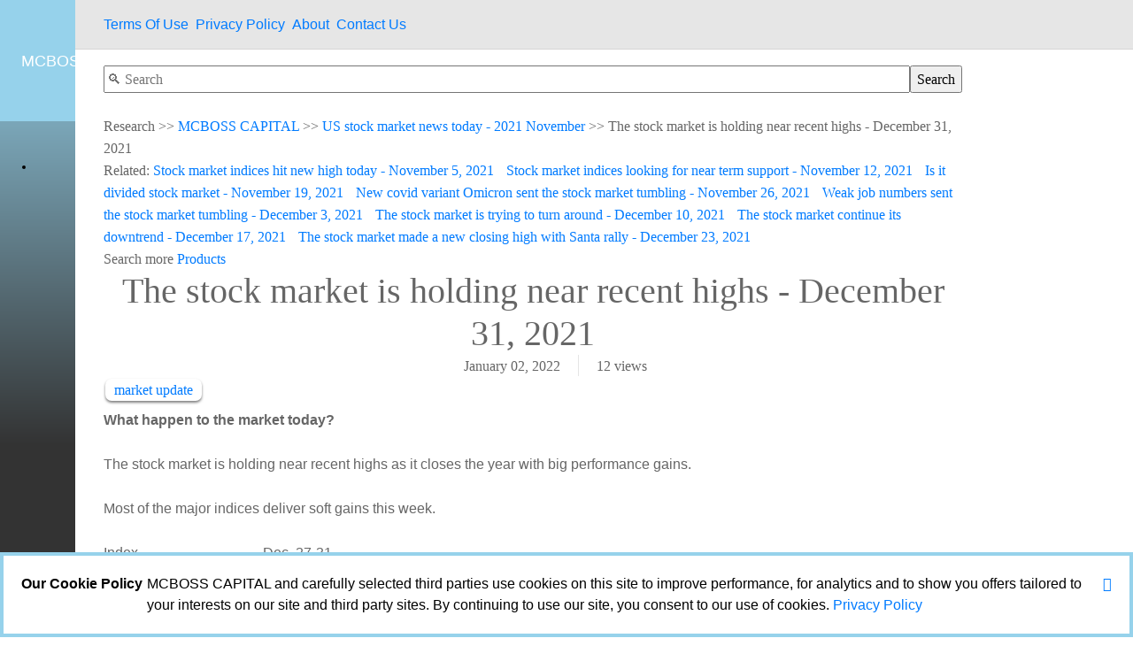

--- FILE ---
content_type: text/html; charset=utf-8
request_url: https://www.mcbosscapital.com/84888-The-stock-market-is-holding-near-recent-highs-December-31-2021
body_size: 31601
content:

<!DOCTYPE html>
<html>
<head>
    <title>The stock market is holding near recent highs  - December 31, 2021 | MCBOSS CAPITAL</title>
    <meta charset="utf-8" />
    <meta name="viewport" content="width=device-width">

    <link rel="icon" type="image/x-icon" href="" />


    <link href="//www.google.com" rel="preconnect dns-prefetch">
    <link href="//www.gstatic.com" rel="preconnect dns-prefetch">
    <link href="//fonts.googleapis.com" rel="preconnect dns-prefetch">
    <link href="//www.google-analytics.com" rel="preconnect dns-prefetch">
    <link href="//images-na.ssl-images-amazon.com" rel="preconnect dns-prefetch">
    <link href="//www.w3.org" rel="preconnect dns-prefetch">
    <link href="//s.skimresources.com" rel="preconnect dns-prefetch">
    <link href="//z-na.amazon-adsystem.com" rel="preconnect dns-prefetch">
    <link href="//s7.addthis.com" rel="preconnect dns-prefetch">

        <link href="/css/site.min.css?c=1" rel="stylesheet" />
        <script src="/js/jquery-3.5.1.min.js"></script>
        <script src="/js/angular.min.js" type="text/javascript"></script>
        <script src="/js/AngularJs/app.js?ctx=1"></script>
        <script src='https://www.google.com/recaptcha/api.js'></script>
        <script src="/js/efjs.js"></script>

    

        <meta name="keywords" content='market update' />
<link rel="canonical" href="https://www.mcbosscapital.com/84888-The-stock-market-is-holding-near-recent-highs-December-31-2021" />





    <script type="text/javascript"> var homeurl = "https://www.mcbosscapital.com"; </script>


    <style>

        html {
            font-family: sans-serif;
            line-height: 1.15;
            -webkit-text-size-adjust: 100%;
            -ms-text-size-adjust: 100%;
            -ms-overflow-style: scrollbar;
            -webkit-tap-highlight-color: transparent
        }

        .collapse {
            display: none;
        }

        .h1, h1 {
            font-size: 2.5rem;
        }

        .h1, .h2, .h3, .h4, .h5, .h6, h1, h2, h3, h4, h5, h6 {
            margin-bottom: .5rem;
            font-family: inherit;
            font-weight: 500;
            line-height: 1.2;
            color: inherit;
        }

        h1, h2, h3, h4, h5, h6 {
            margin-top: 0;
            margin-bottom: .5rem;
        }

        .col, .col-1, .col-10, .col-11, .col-12, .col-2, .col-3, .col-4, .col-5, .col-6, .col-7, .col-8, .col-9, .col-auto, .col-lg, .col-lg-1, .col-lg-10, .col-lg-11, .col-lg-12, .col-lg-2, .col-lg-3, .col-lg-4, .col-lg-5, .col-lg-6, .col-lg-7, .col-lg-8, .col-lg-9, .col-lg-auto, .col-md, .col-md-1, .col-md-10, .col-md-11, .col-md-12, .col-md-2, .col-md-3, .col-md-4, .col-md-5, .col-md-6, .col-md-7, .col-md-8, .col-md-9, .col-md-auto, .col-sm, .col-sm-1, .col-sm-10, .col-sm-11, .col-sm-12, .col-sm-2, .col-sm-3, .col-sm-4, .col-sm-5, .col-sm-6, .col-sm-7, .col-sm-8, .col-sm-9, .col-sm-auto, .col-xl, .col-xl-1, .col-xl-10, .col-xl-11, .col-xl-12, .col-xl-2, .col-xl-3, .col-xl-4, .col-xl-5, .col-xl-6, .col-xl-7, .col-xl-8, .col-xl-9, .col-xl-auto {
            position: relative;
            width: 100%;
            min-height: 1px;
            padding-right: 15px;
            padding-left: 15px;
        }

        .row {
            display: -webkit-box;
            display: -ms-flexbox;
            display: flex;
            -ms-flex-wrap: wrap;
            flex-wrap: wrap;
            margin-right: -15px;
            margin-left: -15px
        }

        .pl-4, .px-4 {
            padding-left: 1.5rem !important;
        }

        .pr-4, .px-4 {
            padding-right: 1.5rem !important;
        }

        .navbar {
            position: relative;
            display: -webkit-box;
            display: -ms-flexbox;
            display: flex;
            -ms-flex-wrap: wrap;
            flex-wrap: inherit !important;
            -webkit-box-align: center;
            -ms-flex-align: center;
            align-items: center;
            -webkit-box-pack: justify;
            -ms-flex-pack: justify;
            justify-content: space-between;
            padding: .5rem 1rem;
        }

        .navbar-dark .navbar-brand {
            color: #fff;
        }

        .navbar-brand {
            display: inline-block;
            padding-top: .3125rem;
            padding-bottom: .3125rem;
            margin-right: 1rem;
            font-size: 1.25rem;
            line-height: inherit;
            white-space: nowrap;
        }

        .navbar-toggler:not(:disabled):not(.disabled) {
            cursor: pointer;
        }


        .navbar-toggler {
            padding: .25rem .75rem;
            font-size: 1.25rem;
            line-height: 1;
            background-color: transparent;
            border: 1px solid transparent;
            border-radius: .25rem;
        }

        .navbar-toggler {
            background-color: rgba(255,255,255,.1);
        }

        .navbar-dark .navbar-toggler {
            color: rgba(255,255,255,.5);
            border-color: rgba(255,255,255,.1);
        }

        .navbar-dark .navbar-toggler-icon {
            background-image: url("data:image/svg+xml;charset=utf8,%3Csvg viewBox='0 0 30 30' xmlns='http://www.w3.org/2000/svg'%3E%3Cpath stroke='rgba(255, 255, 255, 0.5)' stroke-width='2' stroke-linecap='round' stroke-miterlimit='10' d='M4 7h22M4 15h22M4 23h22'/%3E%3C/svg%3E")
        }

        .navbar-toggler-icon {
            display: inline-block;
            width: 1.5em;
            height: 1.5em;
            vertical-align: middle;
            content: "";
            background: no-repeat center center;
            background-size: 100% 100%;
        }

        [type=reset], [type=submit], button, html [type=button] {
            -webkit-appearance: button;
        }

        button, select {
            text-transform: none;
        }

        button, input {
            overflow: visible;
        }

        button, input, optgroup, select, textarea {
            margin: 0;
            font-family: inherit;
            font-size: inherit;
            line-height: inherit;
        }

        button {
            border-radius: 0;
        }

        a {
            color: #007bff;
            text-decoration: none;
            background-color: transparent;
            -webkit-text-decoration-skip: objects;
        }

        html, body {
            font-family: 'Helvetica Neue', Helvetica, Arial, sans-serif;
        }

        body {
            margin: 0;
            font-family: -apple-system,BlinkMacSystemFont,"Segoe UI",Roboto,"Helvetica Neue",Arial,sans-serif,"Apple Color Emoji","Segoe UI Emoji","Segoe UI Symbol";
            font-size: 1rem;
            font-weight: 400;
            line-height: 1.5;
            color: #212529;
            text-align: left;
            background-color: #fff
        }

        app {
            position: relative;
            display: flex;
            flex-direction: column;
        }

        .top-row {
            height: 3.5rem;
            display: flex;
            align-items: center;
        }

        .bottom-row {
            height: 3.5rem;
            display: flex;
            align-items: center;
        }

        .logo-height {
            height: 137px;
            flex-wrap: inherit;
        }

        .main {
            flex: 1;
        }

            .main .top-row {
                background-color: #e6e6e6;
                border-bottom: 1px solid #d6d5d5;
            }

            .main .bottom-row {
                background-color: #e6e6e6;
                border-bottom: 1px solid #d6d5d5;
            }
    </style>
    <style media="(max-width: 767px)">

        .sidebarbg {
            background-image: linear-gradient(180deg, #96D2EB 0%, #333333 70%);
        }
    </style>
    <style media="(min-width: 767.98px)">

        .sidebarbg {
            background-image: linear-gradient(180deg, #96D2EB 0%, #333333 70%);
            height: 100vh;
            position: fixed;
        }
    </style>
    <style>

        .sidebar .top-row {
            background-color: #96D2EB;
        }

        .sidebar .navbar-brand {
            font-size: 1.1rem;
        }

        .sidebar .oi {
            width: 2rem;
            font-size: 1.1rem;
            vertical-align: text-top;
            top: -2px;
        }

        .nav-item {
            font-size: 0.9rem;
            padding-bottom: 0.5rem;
        }

            .nav-item:first-of-type {
                padding-top: 1rem;
            }

            .nav-item:last-of-type {
                padding-bottom: 1rem;
            }

            .nav-item a {
                color: #d7d7d7;
                border-radius: 4px;
                min-height: 3rem;
                display: flex;
                align-items: center;
            }

                .nav-item a.active {
                    background-color: rgba(255,255,255,0.25);
                    color: white;
                }

                .nav-item a:hover {
                    background-color: rgba(255,255,255,0.1);
                    color: white;
                }

        .content {
            padding-top: 1.1rem;
        }
    </style>
    <style media="(max-width: 767.98px)">
        .main .top-row {
            display: none;
        }
    </style>
    <style media="(min-width: 768px)">
        app {
            flex-direction: row;
        }

        .sidebar {
            width: 250px;
            height: 100vh;
            position: sticky;
            top: 0;
        }

        .main .top-row {
            position: sticky;
            top: 0;
        }

        .main .bottom-row {
            position: sticky;
            bottom: 0;
        }

        .main > div {
            padding-left: 2rem !important;
            padding-right: 1.5rem !important;
        }

        .navbar-toggler {
            display: none;
        }

        .sidebar .collapse {
            /* Never collapse the sidebar for wide screens */
            display: block;
        }
    </style>


    <style>
        /******************************** Form *******************************************/
        .ef-form {
            font-style: italic;
        }

            .ef-form input[type=text],
            .ef-form input[type=email],
            .ef-form input[type=url],
            .ef-form textarea {
                width: 95%;
                height: 40px;
                font-style: italic;
                color: #808080;
                box-shadow: none;
                box-sizing: border-box;
                margin-top: 10px;
                margin-bottom: 20px;
                border-width: 0 0 1px 0;
            }

            .ef-form textarea {
                height: 100px;
            }

            .ef-form input[type=submit] {
                margin-top: 40px;
            }


        .menuselect {
            background-color: rgba(255,255,255,0.1);
            color: white;
        }

        .submenulink {
            margin-left: -50px;
            padding-left: 40px;
        }

        .efhide {
            display: none !important;
        }

        #credits {
            background: #181818;
            padding: 25px 200px 25px 0px;
            color: white;
            position: fixed;
            width: 100%;
            bottom: 0;
        }


        .ShowFootNote {
            display: none !important;
        }
    </style>
    <style media="(max-width: 767.98px)">
        .HideMoblie {
            display: none;
        }

        .ShowFootNote {
            display: block !important;
            background-color: #e6e6e6;
            border-bottom: 1px solid #d6d5d5;
            height: 5.5rem;
            padding-left: 2rem !important;
            padding-right: 1.5rem !important;
        }
    </style>

    <style>
        .selected {
            border: 3px solid yellow;
        }

        .select {
            background: yellow !important;
        }

        .selecttag {
            background: yellow;
        }

        .mod-box {
            background: #fcfdfe none repeat scroll 0 0;
            border-radius: 7px;
            box-shadow: 0 0 3px rgba(0, 0, 0, 0.3), 1px 1px 0 #ffffff inset, -1px -1px 0 #ffffff inset;
            padding: 20px;
            cursor: pointer;
            color: black;
        }

        .efhide {
            display: none;
        }


        .mybutton {
            box-shadow: 0 0 5px 2px rgba(255, 255, 255, 0.4);
            background-color: white;
            border: black 1px solid;
            font-weight: 600;
            color: black;
            display: inline-block;
            text-align: center;
            white-space: nowrap;
            vertical-align: middle;
            -webkit-user-select: none;
            -moz-user-select: none;
            -ms-user-select: none;
            user-select: none;
            padding: .375rem .75rem;
            font-size: 1rem;
            line-height: 1.5;
            border-radius: .25rem;
            transition: color .15s ease-in-out,background-color .15s ease-in-out,border-color .15s ease-in-out,box-shadow .15s ease-in-out;
        }



        .expandbutton {
            float: left;
            margin-left: -30px;
            padding: 5px;
            cursor: pointer;
            display: flex;
            flex-direction: column;
            justify-content: flex-end;
            width: 30px;
        }

            .expandbutton div {
                float: right;
            }

        .buttonon {
            background: green none repeat scroll 0% 0%;
        }

        .buttonoff {
            background: red none repeat scroll 0% 0%;
        }

        .leftline {
            border-left: black 2px solid;
        }

        .padleft50 {
            padding-left: 50px;
        }


        .mysidebar {
            width: 250px;
            height: 80vh;
            position: fixed;
            top: 100px;
            overflow: auto;
            cursor: pointer;
        }

        .separator {
            content: '';
            display: inline-block;
            background: #888;
            margin: 0px 4px;
            height: 18px;
            width: 1px;
            vertical-align: top;
        }

        .imageBlock {
            display: inline-block;
        }

        .thumb {
            width: 159px;
            height: 159px;
        }

        .deleteIcon {
            width: 30px;
            height: 30px;
            z-index: 1000;
        }

        .deleteDiv {
            position: relative;
            top: 30px;
            left: 0px;
            width: 30px;
            height: 30px;
        }

        .TagDisplay0 {
            float: left;
            padding-left: 10px !important;
            padding-right: 10px;
            border-radius: 7px 0px 0px 7px;
            box-shadow: 0 2px 3px rgba(0,0,0,0.5);
            color: #1D110B;
            text-shadow: 0 1px 0 #fff;
            background-image: none !important;
        }

        .TagDisplay1 {
            float: left;
            padding-left: 10px !important;
            padding-right: 10px;
            border-radius: 7px 0px 0px 7px;
            box-shadow: 0 2px 3px rgba(0,0,0,0.5);
            color: #1D110B;
            background: yellow;
            text-shadow: 0 1px 0 #fff;
            background-image: none !important;
        }

        .TagDisplay2 {
            float: left;
            padding-left: 10px !important;
            padding-right: 10px;
            border-radius: 7px 0px 0px 7px;
            box-shadow: 0 2px 3px rgba(0,0,0,0.5);
            color: #1D110B;
            background: greenyellow;
            text-shadow: 0 1px 0 #fff;
            background-image: none !important;
        }

        .SubTagDisplay0 {
            float: left;
            padding-left: 10px;
            padding-right: 10px;
            border-radius: 7px;
            box-shadow: 0 2px 3px rgba(0,0,0,0.5);
            color: #1D110B;
            text-shadow: 0 1px 0 #fff;
        }

        .SubTagDisplay1 {
            float: left;
            padding-left: 10px;
            padding-right: 10px;
            border-radius: 7px;
            box-shadow: 0 2px 3px rgba(0,0,0,0.5);
            color: #1D110B;
            background: yellow;
            text-shadow: 0 1px 0 #fff;
        }

        .SubTagDisplay2 {
            float: left;
            padding-left: 10px;
            padding-right: 10px;
            border-radius: 7px;
            box-shadow: 0 2px 3px rgba(0,0,0,0.5);
            color: #1D110B;
            background: greenyellow;
            text-shadow: 0 1px 0 #fff;
        }

        .DeleteX {
            float: left;
            background: #1C94C4;
            font-weight: bold;
            width: 16px;
            text-align: center;
            cursor: hand;
            cursor: pointer;
            border-radius: 0 7px 7px 0;
            box-shadow: 0 2px 3px rgba(0,0,0,0.5);
            color: black;
            text-shadow: none;
        }

        .pointer {
            cursor: pointer;
        }


        .myshorticon {
            border: 1px solid black;
            background: white;
            text-align: center;
            display: inline-block;
            position: relative;
            top: 0;
            padding: 0 3px 0 3px;
            cursor: hand;
            cursor: pointer;
        }

        .mypopup {
            position: absolute;
            left: 16px;
            top: -1px;
            border: 1px solid black;
            background: white;
            text-align: left;
            padding: 5px 15px 5px 5px;
            z-index: 100;
        }

        .statusicon {
            border: none !important;
            padding: 0 0 0 0 !important;
            background: none !important;
        }

        .statuspop {
            top: 20px !important;
            left: 20px !important;
        }

        .businessinfobox {
            font-size: 1rem;
            white-space: nowrap !important;
            left: 0px !important;
            top: 40px !important;
        }

        .businessinfoboxmain {
            padding-left: 10px;
            padding-right: 10px;
            border-radius: 7px;
            box-shadow: 0 2px 3px rgba(0,0,0,0.5);
            color: #1D110B;
            text-shadow: 0 1px 0 #fff;
        }

        .StateTypeIcon0 {
            color: Blue;
            text-shadow: 1px 1px 1px #ccc;
        }

        .StateTypeIcon1 {
            color: aqua;
            text-shadow: 1px 1px 1px #ccc;
        }

        .myLink {
            color: #007bff !important;
            cursor: pointer !important;
        }

            .myLink:hover {
                text-decoration: underline !important;
            }

        .cutshort {
            white-space: nowrap;
            overflow: hidden;
            text-overflow: ellipsis;
        }

        .myadcolumn {
            width: 300px;
        }
    </style>
    <style media="(max-width: 767.98px)">
        .myadcolumn {
            display: none;
        }
    </style>
    <style>
        .efposrelative {
            position: relative;
        }

        .efposbotton {
            position: absolute;
            bottom: 0px
        }
    </style>
    <style media="(max-width: 570px)">
        .efposrelative {
            position: inherit;
        }

        .efposbotton {
            position: inherit;
        }
    </style>

    <style>
        .datalistcolor0 {
            color: red;
        }

        .datalistcolor1 {
            color: green;
        }

        .autocomplete {
            max-height: 200px;
            overflow-y: scroll;
            overflow-x: hidden;
            padding-right: 20px;
            position: absolute;
            border: 1px solid #ddd;
            background: #eee url("images/ui-bg_highlight-soft_100_eeeeee_1x100.png") 50% top repeat-x;
            color: #333;
            cursor: default;
            z-index: 1000;
        }

        .itemselect:hover {
            border: 1px solid #fbcb09;
            background: #fdf5ce url("images/ui-bg_glass_100_fdf5ce_1x400.png") 50% 50% repeat-x;
            font-weight: bold;
            color: #c77405;
        }


        .nopad {
            padding-right: 0px !important;
            padding-left: 0px !important;
        }


        blockquote {
            margin-left: 40px;
        }


        .article-votes {
            border-top: 1px solid #ddd;
            padding: 30px 0;
            text-align: center;
        }

        .article-vote {
            background: transparent;
            border: 1px solid #0072ef;
            color: #0072ef;
            margin: 10px 5px;
            min-width: 90px;
            width: auto;
        }

        .articlebutton {
            border: 1px solid #0072ef;
            border-radius: 4px;
            color: #0072ef;
            cursor: pointer;
            display: inline-block;
            font-size: 12px;
            line-height: 2.34;
            margin: 0;
            padding: 0 20px;
            text-align: center;
            transition: background-color .12s ease-in-out, border-color .12s ease-in-out, color .15s ease-in-out;
            user-select: none;
            white-space: nowrap;
            width: 100%;
            -webkit-touch-callout: none;
        }

            .articlebutton::after {
                color: #0072ef;
            }

            .articlebutton:hover, .articlebutton:active, .articlebutton:focus, .articlebutton[aria-selected="true"] {
                background-color: #0072ef;
                color: #ffffff;
                text-decoration: none;
            }

                .articlebutton[aria-selected="true"]:hover, .articlebutton[aria-selected="true"]:focus, .articlebutton[aria-selected="true"]:active {
                    background-color: #004189;
                    border-color: #004189;
                }

            .articlebutton[data-disabled] {
                cursor: default;
            }

        .articlebutton-large {
            background-color: #0072ef;
            border: 0;
            border-radius: 4px;
            color: #ffffff;
            font-size: 14px;
            font-weight: 400;
            line-height: 2.72;
            min-width: 190px;
            padding: 0 1.9286em;
            width: 100%;
        }


        .articlelink {
            color: #0072ef;
            text-decoration: none;
        }

        small {
            font-size: 80%;
        }

        .article-vote-up::before {
            content: "\2713";
        }

        .article-vote::before {
            font-size: 8px;
            margin-right: 10px;
        }

        .article-vote::after {
            content: attr(title);
        }

        .articlebutton::after {
            color: #0072ef;
        }

        .article-vote-down::before {
            content: "\2715";
        }

        .article-vote::before {
            font-size: 8px;
            margin-right: 10px;
        }

        .article-vote:hover::before, .article-vote:hover::after, .article-vote[aria-selected="true"]::before, .article-vote[aria-selected="true"]::after {
            color: #ffffff;
        }

        .article-vote::after {
            content: attr(title);
        }


        .efimgcaption {
            color: gray;
            font-size: 12px;
        }

        .efShowMobileOnly {
            display: block;
        }
    </style>
    <style media="(min-width: 768px)">
        .efwrapper {
            position: relative;
            width: 85px;
            height: 100vh;
        }

        #pNavMenuId {
            position: absolute;
            width: 85px;
            height: 100vh;
            transition: 1s;
            overflow: hidden;
        }

            #pNavMenuId img {
                width: 100%;
            }

        #MiniNavMenuId {
            position: absolute;
            height: 100vh;
        }

        .efwrapper:hover #pNavMenuId {
            transition: 1s;
            width: 250px;
            left: 0;
        }

        .efwrapper:hover .efmenuhide {
            display: block !important;
            transition: 1s;
        }

        .efmenuhide {
            display: none !important;
            transition: 1s;
        }

        .efsidebar {
            width: 85px !important;
            z-index: 5000;
        }

        .pcollapseNavMenu {
            overflow: hidden !important;
            width: 250px;
        }

        .efwrapper:hover .pcollapseNavMenu {
            overflow: auto !important;
        }

        .efShowMobileOnly {
            display: none;
        }
    </style>
    <style>
        .ProductTable td {
            border: solid 1px black;
            vertical-align: top;
            max-width: 200px;
            text-overflow: ellipsis;
            overflow: hidden;
        }

        .ProductTable div {
            max-width: 200px;
            text-overflow: ellipsis;
            overflow: hidden;
            display: -webkit-box;
            -webkit-line-clamp: 3; /* number of lines to show */
            -webkit-box-orient: vertical;
        }

        .ProductTable a {
            max-width: 200px;
            text-overflow: ellipsis;
            overflow: hidden;
            display: -webkit-box;
            -webkit-line-clamp: 3; /* number of lines to show */
            -webkit-box-orient: vertical;
        }

        #NavMenuId a:not([href]):not([tabindex]) {
            cursor: pointer;
            color: #d7d7d7;
            text-decoration: none;
        }

        #NavMenuId a:not([href]):not([tabindex]):hover {
            cursor: pointer;
            color: #d7d7d7;
            text-decoration: none;
        }

        <!--[if IE]>
        .sidebarbgie {
            position: fixed;
        }
        <![endif]-->

        


        .posttd {
            border: none;
            padding: 0px;
        }
        .posttable {
            margin: 0;
        }
        .post_thumb {
            width: 75px;
            height: 75px;

            margin: 0 10px 10px 0;
            float: left;
        }
        .post_thumb img {
            width: 100%;
            max-height: 100%;

        }
        .buttonselected {
            background: yellow;
        }
        .efcookiediv {
            position: fixed;
            overflow: hidden;
            left: 0;
            right: 0;
            bottom: 0;
            background: #fff;
            z-index: 100000001;
            width: 100%;
            flex-direction: column;
            border: 4px solid #96d2eb;
            text-align: center;
            padding: 20px 20px;
            display: flex;
            flex-direction: row;
        }

        .efaffiliatediv {
            position: sticky;
            top: 0;
        }
        .fa {
            display: inline-block;
            font: normal normal normal 14px/1 FontAwesome;
            font-size: inherit;
            text-rendering: auto;
            -webkit-font-smoothing: antialiased;
            -moz-osx-font-smoothing: grayscale;
            transform: translate(0,0);
        }
        .fa-remove:before, .fa-close:before, .fa-times:before {
            content: "";
        }
        *, ::after, ::before {
            box-sizing: border-box;
        }
    </style>
    <style media="(max-width: 768px)">
        .efcookiediv {
            padding: 0 0 0 0;
            display: inherit;
            flex-direction: inherit;
        }
    </style>
    <style media="(max-height: 500px)">
        .efcookiediv {
            padding: 0 0 0 0;
            display: inherit;
            flex-direction: inherit;
        }
    </style>
    <style media="(min-width: 768px)">
    </style>
    <style>
        .EFData {
            font-family: Nunito Sans;
            font-size: 16px;
            line-height: 1.6;
            -webkit-text-size-adjust: 100%;
            color: #666;
            text-rendering: optimizeLegibility;
        }

        .ef-grid {
            display: flex;
            flex-wrap: wrap;
            margin: 0;
            padding: 0;
            list-style: none
        }

            .ef-grid > * {
                margin: 0
            }

                .ef-grid > * > :last-child {
                    margin-bottom: 0
                }

        .ef-grid {
            margin-left: -30px
        }

            .ef-grid > * {
                padding-left: 30px
            }

            .ef-grid + .ef-grid,
            .ef-grid > .ef-grid-margin,
            * + .ef-grid-margin {
                margin-top: 30px
            }
    </style>
    <style media="(min-width:800px)">
        .ef-grid {
            margin-left: -40px
        }

            .ef-grid > * {
                padding-left: 40px
            }

            .ef-grid + .ef-grid,
            .ef-grid > .ef-grid-margin,
            * + .ef-grid-margin {
                margin-top: 40px
            }
    </style>

    <style>
        .ef-grid-large {
            margin-left: -40px
        }

            .ef-grid-large > * {
                padding-left: 40px
            }

            .ef-grid + .ef-grid-large,
            .ef-grid-large > .ef-grid-margin,
            * + .ef-grid-margin-large {
                margin-top: 40px
            }
    </style>
    <style media="(min-width:800px)">
        .ef-grid-large {
            margin-left: -60px
        }

            .ef-grid-large > * {
                padding-left: 60px
            }

            .ef-grid + .ef-grid-large,
            .ef-grid-large > .ef-grid-margin,
            * + .ef-grid-margin-large {
                margin-top: 60px
            }
    </style>
    <style>
        .ef-child-width {
            max-width: 100%;
        }
    </style>

    <style media="(min-width:800px)">
        .ef-child-width {
            width: 50%;
            min-width: 400px;
        }

        .ef-img250px {
            width: 250px !important;
        }
    </style>

    <style>
        .ef-article::after {
            clear: both;
        }

        .ef-article::before, .ef-article::after {
            content: "";
            display: table;
        }

        .ef-text-center {
            text-align: center !important;
        }

        .ef-link {
            color: #1e87f0;
            text-decoration: none;
            cursor: pointer;
        }

        .efcanvas, .efimg, .efvideo {
            width: 100%;
            max-height: 250px;
            box-sizing: border-box;
        }

        .efaudio, .efcanvas, .efiframe, .efimg, .efsvg, .efvideo {
            vertical-align: middle;
        }

        .ef-margin-remove-bottom {
            margin-bottom: 0 !important;
        }

        .ef-margin-top {
            margin-top: 20px !important;
        }

        .ef-h4, h4 {
            font-size: 26px;
            line-height: 1.5;
            font-weight: 300;
        }

        * + .ef-h1, * + .ef-h2, * + .ef-h3, * + .ef-h4, * + .ef-h5, * + .ef-h6, * + .ef-heading-2xlarge, * + .ef-heading-large, * + .ef-heading-medium, * + .ef-heading-small, * + .ef-heading-xlarge, * + h1, * + h2, * + h3, * + h4, * + h5, * + h6 {
            margin-top: 40px;
        }

        .ef-h1, .ef-h2, .ef-h3, .ef-h4, .ef-h5, .ef-h6, .ef-heading-2xlarge, .ef-heading-large, .ef-heading-medium, .ef-heading-small, .ef-heading-xlarge, h1, h2, h3, h4, h5, h6 {
            margin: 0 0 20px 0;
            margin-top: 0px;
            margin-bottom: 20px;
            font-family: Roboto;
            font-weight: 300;
            color: #666;
            text-transform: inherit;
        }

        .ef-h2, h2 {
            font-size: 38px;
        }

        .ef-h2, h2 {
            font-size: 36.1px;
            line-height: 1.2;
            font-family: Roboto;
            font-weight: 300;
        }

        .ef-link-reset, .ef-link-reset a {
            color: inherit !important;
            text-decoration: none !important;
        }


        .ef-subnav {
            display: flex;
            flex-wrap: wrap;
            margin-left: -20px;
            padding: 0;
            list-style: none;
        }

        .efol, .eful {
            padding-left: 30px;
        }

        * + address, * + dl, * + fieldset, * + figure, * + ol, * + p, * + pre, * + ul {
            margin-top: 20px;
        }

        .efaddress, .efdl, .effieldset, .effigure, .efol, .efp, .efpre, .eful {
            margin: 0 0 20px 0;
            margin-top: 0px;
            margin-bottom: 20px;
            margin-left: 0px;
        }

        .ef-subnav-divider > * {
            display: flex;
            align-items: center;
        }

        .ef-subnav > * {
            flex: none;
            padding-left: 20px;
            position: relative;
        }

            .ef-subnav > * > :first-child {
                display: block;
                color: #666;
                transition: .1s ease-in-out;
                transition-property: all;
                transition-property: color,background-color,border-color,box-shadow;
                font-size: 16px;
                font-weight: 300;
            }

        .ef-subnav-divider > :nth-child(n+2):not(.ef-first-column)::before {
            content: "";
            height: 1.5em;
            margin-left: 0;
            margin-right: 20px;
            border-left: 1px solid #e5e5e5;
        }

        .ef-article > :last-child {
            margin-bottom: 0;
        }


        .ef-grid {
            list-style: none;
        }


        .ef-flex-center {
            justify-content: center;
        }

        .ef-text-lead {
            font-size: 20px;
            line-height: 1.5;
            color: #333;
            font-family: Roboto;
            font-weight: 300;
        }        
    </style>
</head>
<body>

    <div id="SetPrivacyDiv" class="efcookiediv">
        <b style="white-space: nowrap">Our Cookie Policy</b>
        <span style="display: inline-flex">
            <p style="text-align: left; margin: 0 0 0 0; padding: 0 5px 0 5px">
                MCBOSS CAPITAL and carefully selected third parties use cookies on this site to improve performance, for analytics and to show you
                offers tailored to your interests on our site and third party sites. By continuing to use our site, you consent to our use of cookies.
                <a href="/Info/TermsofUse#PrivacyPolicy">Privacy Policy</a>
            </p>
            <a onclick="SetPrivacyNow()" style="cursor: pointer"><i class="fa fa-times" aria-hidden="true"></i></a>
        </span>
    </div>


    <app>
        <div class="sidebar efsidebar">
            <div class="efwrapper">
                <div id="pNavMenuId" class="sidebarbg sidebarbgie">
                    <div class="logo-height top-row pl-4 navbar navbar-dark ef-img250px">

                            <a class="navbar-brand" href="/">MCBOSS CAPITAL</a>

                        <button class="navbar-toggler" onclick="RemoveCollapse()">
                            <span class="navbar-toggler-icon"></span>
                        </button>
                    </div>
                    <div id="collapseNavMenu" class="collapse pcollapseNavMenu" style="overflow: auto;">
                        <ul class="nav flex-column">
                            <li class="nav-item px-3">
                                <a class="nav-link" href="/">
                                    <span class="oi oi-home" aria-hidden="true"></span><span class="efmenuhide"> Home</span>
                                </a>
                            </li>

                            <li class="nav-item px-3 efhideproduct efhide">
                                <a class="nav-link" href="/Products">
                                    <span class="oi" aria-hidden="true">&#128230;</span><span class="efmenuhide"> Products</span>
                                </a>
                            </li>

                            <menudata id="mainmenudiv">
                                                    <li class="nav-item px-3 efmenuhide">



                                                        <div style="padding-left: 45px" itemscope itemtype="https://schema.org/BreadcrumbList">
                                                            

<div style="padding-left: 10px;position: relative;" >
        <div style="position: absolute; left: -30px; top: 15px; color: #d7d7d7;" onclick="ShowSub(1728)">
            <span id="submenu1728C" class=" oi oi-caret-right"></span>
            <span id="submenu1728E" class="efhide oi oi-caret-bottom"></span>
        </div>

        <div itemprop="itemListElement" itemscope
             itemtype="https://schema.org/ListItem">
            <a itemprop="item" class="submenulink " href="/85323-The-stock-market-started-the-year-with-a-selloff-January-7-2022">
                <span itemprop="name">Stock market news today 2022</span>
            </a>
            <meta itemprop="position" content="1728" />
        </div>


    <div id="submenu1728" class="efhide">
        


<div style="padding-left: 10px;position: relative;" >

            <div itemprop="itemListElement" itemscope
                 itemtype="https://schema.org/ListItem">
                <a itemprop="item" class="submenulink " href="/85323-The-stock-market-started-the-year-with-a-selloff-January-7-2022">
                    <span itemprop="name">The stock market started the year with a selloff - January 7, 2022</span>
                </a>
                <meta itemprop="position" content="1729" />
            </div>


    <div id="submenu1729" class="efhide">
        
    </div>
</div>

<div style="padding-left: 10px;position: relative;" >

            <div itemprop="itemListElement" itemscope
                 itemtype="https://schema.org/ListItem">
                <a itemprop="item" class="submenulink " href="/85744-The-stock-market-continue-with-the-inflation-tolerant-stocks-January-15-2022">
                    <span itemprop="name">The stock market continue with the inflation tolerant stocks - January 15, 2022</span>
                </a>
                <meta itemprop="position" content="1732" />
            </div>


    <div id="submenu1732" class="efhide">
        
    </div>
</div>

<div style="padding-left: 10px;position: relative;" >

            <div itemprop="itemListElement" itemscope
                 itemtype="https://schema.org/ListItem">
                <a itemprop="item" class="submenulink " href="/86075-The-stock-market-was-decimated-into-correction-territory-January-21-2022">
                    <span itemprop="name">The stock market was decimated into correction territory - January 21, 2022</span>
                </a>
                <meta itemprop="position" content="1734" />
            </div>


    <div id="submenu1734" class="efhide">
        
    </div>
</div>

<div style="padding-left: 10px;position: relative;" >

            <div itemprop="itemListElement" itemscope
                 itemtype="https://schema.org/ListItem">
                <a itemprop="item" class="submenulink " href="/86551-The-stock-market-close-the-week-off-on-a-positive-note-January-28-2022">
                    <span itemprop="name">The stock market close the week off on a positive note - January 28, 2022</span>
                </a>
                <meta itemprop="position" content="1736" />
            </div>


    <div id="submenu1736" class="efhide">
        
    </div>
</div>

<div style="padding-left: 10px;position: relative;" >

            <div itemprop="itemListElement" itemscope
                 itemtype="https://schema.org/ListItem">
                <a itemprop="item" class="submenulink " href="/87053-The-stock-market-show-recovery-for-the-second-consecutive-week-February-4-2022">
                    <span itemprop="name">The stock market show recovery for the second consecutive week - February 4, 2022</span>
                </a>
                <meta itemprop="position" content="1738" />
            </div>


    <div id="submenu1738" class="efhide">
        
    </div>
</div>

<div style="padding-left: 10px;position: relative;" >

            <div itemprop="itemListElement" itemscope
                 itemtype="https://schema.org/ListItem">
                <a itemprop="item" class="submenulink " href="/87453-The-stock-market-gave-back-previous-week-s-gains-February-11-2022">
                    <span itemprop="name">The stock market gave back previous week&#x27;s gains - February 11, 2022</span>
                </a>
                <meta itemprop="position" content="1740" />
            </div>


    <div id="submenu1740" class="efhide">
        
    </div>
</div>

<div style="padding-left: 10px;position: relative;" >

            <div itemprop="itemListElement" itemscope
                 itemtype="https://schema.org/ListItem">
                <a itemprop="item" class="submenulink " href="/87818-The-stock-market-conditions-seem-to-be-deteriorating-amid-Russia-invade-Ukraine-crisis-February-18-2022">
                    <span itemprop="name">The stock market conditions seem to be deteriorating - February 18, 2022</span>
                </a>
                <meta itemprop="position" content="1742" />
            </div>


    <div id="submenu1742" class="efhide">
        
    </div>
</div>

<div style="padding-left: 10px;position: relative;" >

            <div itemprop="itemListElement" itemscope
                 itemtype="https://schema.org/ListItem">
                <a itemprop="item" class="submenulink " href="/88264-The-stock-market-is-trying-to-rebound-after-Russia-invades-Ukraine-February-25-2022">
                    <span itemprop="name">The stock market is trying to rebound after Russia invades Ukraine - February 25, 2022</span>
                </a>
                <meta itemprop="position" content="1745" />
            </div>


    <div id="submenu1745" class="efhide">
        
    </div>
</div>

<div style="padding-left: 10px;position: relative;" >

            <div itemprop="itemListElement" itemscope
                 itemtype="https://schema.org/ListItem">
                <a itemprop="item" class="submenulink " href="/88671-The-stock-market-may-be-looking-to-test-the-bottom-soon-March-4-2022">
                    <span itemprop="name">The stock market may be looking to test the bottom soon - March 4, 2022</span>
                </a>
                <meta itemprop="position" content="1746" />
            </div>


    <div id="submenu1746" class="efhide">
        
    </div>
</div>

<div style="padding-left: 10px;position: relative;" >

            <div itemprop="itemListElement" itemscope
                 itemtype="https://schema.org/ListItem">
                <a itemprop="item" class="submenulink " href="/89073-The-stock-market-made-a-closing-low-this-week-March-11-2022">
                    <span itemprop="name">The stock market made a closing low this week - March 11, 2022</span>
                </a>
                <meta itemprop="position" content="1749" />
            </div>


    <div id="submenu1749" class="efhide">
        
    </div>
</div>

<div style="padding-left: 10px;position: relative;" >

            <div itemprop="itemListElement" itemscope
                 itemtype="https://schema.org/ListItem">
                <a itemprop="item" class="submenulink " href="/89387-The-stock-market-closed-strong-this-week-despite-first-rate-hike-March-18-2022">
                    <span itemprop="name">The stock market closed strong this week despite first rate hike - March 18, 2022</span>
                </a>
                <meta itemprop="position" content="1750" />
            </div>


    <div id="submenu1750" class="efhide">
        
    </div>
</div>

<div style="padding-left: 10px;position: relative;" >

            <div itemprop="itemListElement" itemscope
                 itemtype="https://schema.org/ListItem">
                <a itemprop="item" class="submenulink " href="/89900-The-stock-market-rise-for-the-second-consecutive-week-March-25-2022">
                    <span itemprop="name">The stock market rise for the second consecutive week - March 25, 2022</span>
                </a>
                <meta itemprop="position" content="1753" />
            </div>


    <div id="submenu1753" class="efhide">
        
    </div>
</div>

<div style="padding-left: 10px;position: relative;" >

            <div itemprop="itemListElement" itemscope
                 itemtype="https://schema.org/ListItem">
                <a itemprop="item" class="submenulink " href="/90232-The-stock-market-took-a-breather-this-week-April-1-2022">
                    <span itemprop="name">The stock market took a breather this week - April 1, 2022</span>
                </a>
                <meta itemprop="position" content="1754" />
            </div>


    <div id="submenu1754" class="efhide">
        
    </div>
</div>

<div style="padding-left: 10px;position: relative;" >

            <div itemprop="itemListElement" itemscope
                 itemtype="https://schema.org/ListItem">
                <a itemprop="item" class="submenulink " href="/90643-The-stock-market-conditions-deteriorated-this-week-April-8-2022">
                    <span itemprop="name">The stock market conditions deteriorated this week - April 8, 2022</span>
                </a>
                <meta itemprop="position" content="1756" />
            </div>


    <div id="submenu1756" class="efhide">
        
    </div>
</div>

<div style="padding-left: 10px;position: relative;" >

            <div itemprop="itemListElement" itemscope
                 itemtype="https://schema.org/ListItem">
                <a itemprop="item" class="submenulink " href="/91052-The-stock-market-conditions-continue-to-deteriorate-this-week-April-15-2022">
                    <span itemprop="name">The stock market conditions continue to deteriorate this week - April 15, 2022</span>
                </a>
                <meta itemprop="position" content="1757" />
            </div>


    <div id="submenu1757" class="efhide">
        
    </div>
</div>

<div style="padding-left: 10px;position: relative;" >

            <div itemprop="itemListElement" itemscope
                 itemtype="https://schema.org/ListItem">
                <a itemprop="item" class="submenulink " href="/91526-Was-the-recent-rally-since-March-14-bottom-a-bear-market-rally-April-22-2022">
                    <span itemprop="name">Was the recent rally since March 14 bottom a bear market rally? - April 22, 2022</span>
                </a>
                <meta itemprop="position" content="1760" />
            </div>


    <div id="submenu1760" class="efhide">
        
    </div>
</div>

<div style="padding-left: 10px;position: relative;" >

            <div itemprop="itemListElement" itemscope
                 itemtype="https://schema.org/ListItem">
                <a itemprop="item" class="submenulink " href="/91876-Nasdaq-and-Russell-2000-confirmed-bear-market-rally-April-29-2022">
                    <span itemprop="name">Nasdaq and Russell 2000 confirmed bear market rally - April 29, 2022</span>
                </a>
                <meta itemprop="position" content="1762" />
            </div>


    <div id="submenu1762" class="efhide">
        
    </div>
</div>

<div style="padding-left: 10px;position: relative;" >

            <div itemprop="itemListElement" itemscope
                 itemtype="https://schema.org/ListItem">
                <a itemprop="item" class="submenulink " href="/92324-Is-stock-market-showing-signs-of-bottoming-May-6-2022">
                    <span itemprop="name">Is stock market showing signs of bottoming? - May 6, 2022</span>
                </a>
                <meta itemprop="position" content="1764" />
            </div>


    <div id="submenu1764" class="efhide">
        
    </div>
</div>

<div style="padding-left: 10px;position: relative;" >

            <div itemprop="itemListElement" itemscope
                 itemtype="https://schema.org/ListItem">
                <a itemprop="item" class="submenulink " href="/92785-Stock-market-attempt-rally-after-new-lows-May-13-2022">
                    <span itemprop="name">Stock market attempt rally after new lows - May 13, 2022</span>
                </a>
                <meta itemprop="position" content="1766" />
            </div>


    <div id="submenu1766" class="efhide">
        
    </div>
</div>

<div style="padding-left: 10px;position: relative;" >

            <div itemprop="itemListElement" itemscope
                 itemtype="https://schema.org/ListItem">
                <a itemprop="item" class="submenulink " href="/93158-Stock-market-decimated-rally-and-S-P-500-made-new-intraday-bear-market-May-20-2022">
                    <span itemprop="name">Stock market decimated rally and S&amp;P 500 made new intraday bear market - May 20, 2022</span>
                </a>
                <meta itemprop="position" content="1768" />
            </div>


    <div id="submenu1768" class="efhide">
        
    </div>
</div>

<div style="padding-left: 10px;position: relative;" >

            <div itemprop="itemListElement" itemscope
                 itemtype="https://schema.org/ListItem">
                <a itemprop="item" class="submenulink " href="/93592-Stock-market-is-on-the-verge-of-relief-rally-May-27-2022">
                    <span itemprop="name">Stock market is on the verge of relief rally - May 27, 2022</span>
                </a>
                <meta itemprop="position" content="1770" />
            </div>


    <div id="submenu1770" class="efhide">
        
    </div>
</div>

<div style="padding-left: 10px;position: relative;" >

            <div itemprop="itemListElement" itemscope
                 itemtype="https://schema.org/ListItem">
                <a itemprop="item" class="submenulink " href="/93986-The-market-rally-took-a-pause-this-week-June-3-2022">
                    <span itemprop="name">The market rally took a pause this week - June 3, 2022</span>
                </a>
                <meta itemprop="position" content="1772" />
            </div>


    <div id="submenu1772" class="efhide">
        
    </div>
</div>

<div style="padding-left: 10px;position: relative;" >

            <div itemprop="itemListElement" itemscope
                 itemtype="https://schema.org/ListItem">
                <a itemprop="item" class="submenulink " href="/94426-Is-this-another-bear-market-rally-June-10-2022">
                    <span itemprop="name">Is this another bear market rally? - June 10, 2022</span>
                </a>
                <meta itemprop="position" content="1774" />
            </div>


    <div id="submenu1774" class="efhide">
        
    </div>
</div>

<div style="padding-left: 10px;position: relative;" >

            <div itemprop="itemListElement" itemscope
                 itemtype="https://schema.org/ListItem">
                <a itemprop="item" class="submenulink " href="/94850-Bear-market-continues-as-stock-market-indices-made-new-low-June-17-2022">
                    <span itemprop="name">Bear market continues as stock market indices made new low - June 17, 2022</span>
                </a>
                <meta itemprop="position" content="1776" />
            </div>


    <div id="submenu1776" class="efhide">
        
    </div>
</div>

<div style="padding-left: 10px;position: relative;" >

            <div itemprop="itemListElement" itemscope
                 itemtype="https://schema.org/ListItem">
                <a itemprop="item" class="submenulink " href="/95289-The-stock-market-show-signs-of-improvements-June-24-2022">
                    <span itemprop="name">The stock market show signs of improvements - June 24, 2022</span>
                </a>
                <meta itemprop="position" content="1778" />
            </div>


    <div id="submenu1778" class="efhide">
        
    </div>
</div>

<div style="padding-left: 10px;position: relative;" >

            <div itemprop="itemListElement" itemscope
                 itemtype="https://schema.org/ListItem">
                <a itemprop="item" class="submenulink " href="/95655-This-has-been-a-disappointing-week-for-the-stock-market-July-1-2022">
                    <span itemprop="name">This has been a disappointing week for the stock market - July 1, 2022</span>
                </a>
                <meta itemprop="position" content="1780" />
            </div>


    <div id="submenu1780" class="efhide">
        
    </div>
</div>

<div style="padding-left: 10px;position: relative;" >

            <div itemprop="itemListElement" itemscope
                 itemtype="https://schema.org/ListItem">
                <a itemprop="item" class="submenulink " href="/96013-The-stock-market-rebound-strongly-this-week-July-8-2022">
                    <span itemprop="name">The stock market rebound strongly this week - July 8, 2022</span>
                </a>
                <meta itemprop="position" content="1782" />
            </div>


    <div id="submenu1782" class="efhide">
        
    </div>
</div>

<div style="padding-left: 10px;position: relative;" >

            <div itemprop="itemListElement" itemscope
                 itemtype="https://schema.org/ListItem">
                <a itemprop="item" class="submenulink " href="/96415-The-stock-market-is-stuck-in-a-trading-range-July-15-2022">
                    <span itemprop="name">The stock market is stuck in a trading range - July 15, 2022</span>
                </a>
                <meta itemprop="position" content="1784" />
            </div>


    <div id="submenu1784" class="efhide">
        
    </div>
</div>

<div style="padding-left: 10px;position: relative;" >

            <div itemprop="itemListElement" itemscope
                 itemtype="https://schema.org/ListItem">
                <a itemprop="item" class="submenulink " href="/96827-The-stock-market-breaks-out-July-22-2022">
                    <span itemprop="name">The stock market breaks out - July 22, 2022</span>
                </a>
                <meta itemprop="position" content="1786" />
            </div>


    <div id="submenu1786" class="efhide">
        
    </div>
</div>

<div style="padding-left: 10px;position: relative;" >

            <div itemprop="itemListElement" itemscope
                 itemtype="https://schema.org/ListItem">
                <a itemprop="item" class="submenulink " href="/97141-Why-is-stock-market-bullish-today-or-is-it-going-to-turn-bearish-soon-July-29-2022">
                    <span itemprop="name">Why is stock market bullish today, or is it going to turn bearish soon</span>
                </a>
                <meta itemprop="position" content="1788" />
            </div>


    <div id="submenu1788" class="efhide">
        
    </div>
</div>

<div style="padding-left: 10px;position: relative;" >

            <div itemprop="itemListElement" itemscope
                 itemtype="https://schema.org/ListItem">
                <a itemprop="item" class="submenulink " href="/97588-Is-stock-market-ready-for-a-pause-or-will-it-continue-this-rally-August-5-2022">
                    <span itemprop="name">Is stock market ready for a pause or will it continue this rally? - August 5, 2022</span>
                </a>
                <meta itemprop="position" content="1790" />
            </div>


    <div id="submenu1790" class="efhide">
        
    </div>
</div>    </div>
</div>
                                                        </div>


                                                    </li>
                                                    <li class="nav-item px-3 efmenuhide">



                                                        <div style="padding-left: 45px" itemscope itemtype="https://schema.org/BreadcrumbList">
                                                            

<div style="padding-left: 10px;position: relative;" >
        <div style="position: absolute; left: -30px; top: 15px; color: #d7d7d7;" onclick="ShowSub(1730)">
            <span id="submenu1730C" class=" oi oi-caret-right"></span>
            <span id="submenu1730E" class="efhide oi oi-caret-bottom"></span>
        </div>

        <div itemprop="itemListElement" itemscope
             itemtype="https://schema.org/ListItem">
            <a itemprop="item" class="submenulink " href="/85324-Stock-market-industry-groups-underperform-this-week-January-7-2022">
                <span itemprop="name">US Stock Market Industry Groups 2022</span>
            </a>
            <meta itemprop="position" content="1730" />
        </div>


    <div id="submenu1730" class="efhide">
        


<div style="padding-left: 10px;position: relative;" >

            <div itemprop="itemListElement" itemscope
                 itemtype="https://schema.org/ListItem">
                <a itemprop="item" class="submenulink " href="/85324-Stock-market-industry-groups-underperform-this-week-January-7-2022">
                    <span itemprop="name">Stock market industry groups underperform this week - January 7, 2022</span>
                </a>
                <meta itemprop="position" content="1731" />
            </div>


    <div id="submenu1731" class="efhide">
        
    </div>
</div>

<div style="padding-left: 10px;position: relative;" >

            <div itemprop="itemListElement" itemscope
                 itemtype="https://schema.org/ListItem">
                <a itemprop="item" class="submenulink " href="/85757-Stock-market-industry-groups-outperform-this-week-January-15-2022">
                    <span itemprop="name">Stock market industry groups outperform this week - January 15, 2022</span>
                </a>
                <meta itemprop="position" content="1733" />
            </div>


    <div id="submenu1733" class="efhide">
        
    </div>
</div>

<div style="padding-left: 10px;position: relative;" >

            <div itemprop="itemListElement" itemscope
                 itemtype="https://schema.org/ListItem">
                <a itemprop="item" class="submenulink " href="/86076-Stock-market-industry-groups-took-a-tumble-January-21-2022">
                    <span itemprop="name">Stock market industry groups took a tumble - January 21, 2022</span>
                </a>
                <meta itemprop="position" content="1735" />
            </div>


    <div id="submenu1735" class="efhide">
        
    </div>
</div>

<div style="padding-left: 10px;position: relative;" >

            <div itemprop="itemListElement" itemscope
                 itemtype="https://schema.org/ListItem">
                <a itemprop="item" class="submenulink " href="/86552-Stock-market-industry-groups-recover-a-little-January-28-2022">
                    <span itemprop="name">Stock market industry groups recover a little - January 28, 2022</span>
                </a>
                <meta itemprop="position" content="1737" />
            </div>


    <div id="submenu1737" class="efhide">
        
    </div>
</div>

<div style="padding-left: 10px;position: relative;" >

            <div itemprop="itemListElement" itemscope
                 itemtype="https://schema.org/ListItem">
                <a itemprop="item" class="submenulink " href="/87054-Stock-market-industry-groups-continue-to-recover-February-4-2022">
                    <span itemprop="name">Stock market industry groups continue to recover - February 4, 2022</span>
                </a>
                <meta itemprop="position" content="1739" />
            </div>


    <div id="submenu1739" class="efhide">
        
    </div>
</div>

<div style="padding-left: 10px;position: relative;" >

            <div itemprop="itemListElement" itemscope
                 itemtype="https://schema.org/ListItem">
                <a itemprop="item" class="submenulink " href="/87454-Stock-market-industry-groups-outperform-this-week-February-11-2022">
                    <span itemprop="name">Stock market industry groups outperform this week - February 11, 2022</span>
                </a>
                <meta itemprop="position" content="1741" />
            </div>


    <div id="submenu1741" class="efhide">
        
    </div>
</div>

<div style="padding-left: 10px;position: relative;" >

            <div itemprop="itemListElement" itemscope
                 itemtype="https://schema.org/ListItem">
                <a itemprop="item" class="submenulink " href="/87819-Stock-market-industry-groups-drop-slightly-this-week-February-18-2022">
                    <span itemprop="name">Stock market industry groups drop slightly this week - February 18, 2022</span>
                </a>
                <meta itemprop="position" content="1743" />
            </div>


    <div id="submenu1743" class="efhide">
        
    </div>
</div>

<div style="padding-left: 10px;position: relative;" >

            <div itemprop="itemListElement" itemscope
                 itemtype="https://schema.org/ListItem">
                <a itemprop="item" class="submenulink " href="/88272-Stock-market-industry-groups-is-positive-this-week-February-25-2022">
                    <span itemprop="name">Stock market industry groups is positive this week - February 25, 2022</span>
                </a>
                <meta itemprop="position" content="1744" />
            </div>


    <div id="submenu1744" class="efhide">
        
    </div>
</div>

<div style="padding-left: 10px;position: relative;" >

            <div itemprop="itemListElement" itemscope
                 itemtype="https://schema.org/ListItem">
                <a itemprop="item" class="submenulink " href="/88674-Stock-market-industry-groups-outperform-this-week-March-4-2022">
                    <span itemprop="name">Stock market industry groups outperform this week - March 4, 2022</span>
                </a>
                <meta itemprop="position" content="1747" />
            </div>


    <div id="submenu1747" class="efhide">
        
    </div>
</div>

<div style="padding-left: 10px;position: relative;" >

            <div itemprop="itemListElement" itemscope
                 itemtype="https://schema.org/ListItem">
                <a itemprop="item" class="submenulink " href="/89070-Stock-market-industry-groups-fell-amid-higher-inflation-March-11-2022">
                    <span itemprop="name">Stock market industry groups fell amid higher inflation - March 11, 2022</span>
                </a>
                <meta itemprop="position" content="1748" />
            </div>


    <div id="submenu1748" class="efhide">
        
    </div>
</div>

<div style="padding-left: 10px;position: relative;" >

            <div itemprop="itemListElement" itemscope
                 itemtype="https://schema.org/ListItem">
                <a itemprop="item" class="submenulink " href="/89389-Stock-market-industry-groups-underperform-amid-first-rate-hike-March-18-2022">
                    <span itemprop="name">Stock market industry groups underperform amid first rate hike - March 18, 2022</span>
                </a>
                <meta itemprop="position" content="1751" />
            </div>


    <div id="submenu1751" class="efhide">
        
    </div>
</div>

<div style="padding-left: 10px;position: relative;" >

            <div itemprop="itemListElement" itemscope
                 itemtype="https://schema.org/ListItem">
                <a itemprop="item" class="submenulink " href="/89853-Stock-market-industry-groups-outperform-the-market-March-25-2022">
                    <span itemprop="name">Stock market industry groups outperform the market - March 25, 2022</span>
                </a>
                <meta itemprop="position" content="1752" />
            </div>


    <div id="submenu1752" class="efhide">
        
    </div>
</div>

<div style="padding-left: 10px;position: relative;" >

            <div itemprop="itemListElement" itemscope
                 itemtype="https://schema.org/ListItem">
                <a itemprop="item" class="submenulink " href="/90305-Stock-market-industry-groups-are-mostly-flat-April-1-2022">
                    <span itemprop="name">Stock market industry groups are mostly flat - April 1, 2022</span>
                </a>
                <meta itemprop="position" content="1755" />
            </div>


    <div id="submenu1755" class="efhide">
        
    </div>
</div>

<div style="padding-left: 10px;position: relative;" >

            <div itemprop="itemListElement" itemscope
                 itemtype="https://schema.org/ListItem">
                <a itemprop="item" class="submenulink " href="/90645-Stock-market-industry-groups-outperformed-the-market-indices-April-8-2022">
                    <span itemprop="name">Stock market industry groups outperformed the market indices - April 8, 2022</span>
                </a>
                <meta itemprop="position" content="1759" />
            </div>


    <div id="submenu1759" class="efhide">
        
    </div>
</div>

<div style="padding-left: 10px;position: relative;" >

            <div itemprop="itemListElement" itemscope
                 itemtype="https://schema.org/ListItem">
                <a itemprop="item" class="submenulink " href="/91054-Stock-market-industry-groups-are-mostly-flat-April-15-2022">
                    <span itemprop="name">Stock market industry groups are mostly flat - April 15, 2022</span>
                </a>
                <meta itemprop="position" content="1758" />
            </div>


    <div id="submenu1758" class="efhide">
        
    </div>
</div>

<div style="padding-left: 10px;position: relative;" >

            <div itemprop="itemListElement" itemscope
                 itemtype="https://schema.org/ListItem">
                <a itemprop="item" class="submenulink " href="/91529-Stock-market-industry-groups-are-down-this-week-April-22-2022">
                    <span itemprop="name">Stock market industry groups are down this week - April 22, 2022</span>
                </a>
                <meta itemprop="position" content="1761" />
            </div>


    <div id="submenu1761" class="efhide">
        
    </div>
</div>

<div style="padding-left: 10px;position: relative;" >

            <div itemprop="itemListElement" itemscope
                 itemtype="https://schema.org/ListItem">
                <a itemprop="item" class="submenulink " href="/91959-Stock-market-industry-group-conditions-deteriorate-this-week-April-29-2022">
                    <span itemprop="name">Stock market industry group conditions deteriorate this week - April 29, 2022</span>
                </a>
                <meta itemprop="position" content="1763" />
            </div>


    <div id="submenu1763" class="efhide">
        
    </div>
</div>

<div style="padding-left: 10px;position: relative;" >

            <div itemprop="itemListElement" itemscope
                 itemtype="https://schema.org/ListItem">
                <a itemprop="item" class="submenulink " href="/92388-Stock-market-industry-group-outperform-the-market-this-week-May-6-2022">
                    <span itemprop="name">Stock market industry group outperform the market this week - May 6, 2022</span>
                </a>
                <meta itemprop="position" content="1765" />
            </div>


    <div id="submenu1765" class="efhide">
        
    </div>
</div>

<div style="padding-left: 10px;position: relative;" >

            <div itemprop="itemListElement" itemscope
                 itemtype="https://schema.org/ListItem">
                <a itemprop="item" class="submenulink " href="/92809-Stock-market-industry-group-slide-a-little-this-week-May-13-2022">
                    <span itemprop="name">Stock market industry group slide a little this week - May 13, 2022</span>
                </a>
                <meta itemprop="position" content="1767" />
            </div>


    <div id="submenu1767" class="efhide">
        
    </div>
</div>

<div style="padding-left: 10px;position: relative;" >

            <div itemprop="itemListElement" itemscope
                 itemtype="https://schema.org/ListItem">
                <a itemprop="item" class="submenulink " href="/93225-Stock-market-industry-group-drop-more-this-week-May-20-2022">
                    <span itemprop="name">Stock market industry group drop more this week - May 20, 2022</span>
                </a>
                <meta itemprop="position" content="1769" />
            </div>


    <div id="submenu1769" class="efhide">
        
    </div>
</div>

<div style="padding-left: 10px;position: relative;" >

            <div itemprop="itemListElement" itemscope
                 itemtype="https://schema.org/ListItem">
                <a itemprop="item" class="submenulink " href="/93603-Stock-market-industry-group-have-more-strength-May-27-2022">
                    <span itemprop="name">Stock market industry group have more strength - May 27, 2022</span>
                </a>
                <meta itemprop="position" content="1771" />
            </div>


    <div id="submenu1771" class="efhide">
        
    </div>
</div>

<div style="padding-left: 10px;position: relative;" >

            <div itemprop="itemListElement" itemscope
                 itemtype="https://schema.org/ListItem">
                <a itemprop="item" class="submenulink " href="/93996-Stock-market-industry-group-gave-back-some-gains-Jun-3-2022">
                    <span itemprop="name">Stock market industry group gave back some gains - Jun 3, 2022</span>
                </a>
                <meta itemprop="position" content="1773" />
            </div>


    <div id="submenu1773" class="efhide">
        
    </div>
</div>

<div style="padding-left: 10px;position: relative;" >

            <div itemprop="itemListElement" itemscope
                 itemtype="https://schema.org/ListItem">
                <a itemprop="item" class="submenulink " href="/94429-Stock-market-industry-groups-underperform-significantly-Jun-10-2022">
                    <span itemprop="name">Stock market industry groups underperform significantly - Jun 10, 2022</span>
                </a>
                <meta itemprop="position" content="1775" />
            </div>


    <div id="submenu1775" class="efhide">
        
    </div>
</div>

<div style="padding-left: 10px;position: relative;" >

            <div itemprop="itemListElement" itemscope
                 itemtype="https://schema.org/ListItem">
                <a itemprop="item" class="submenulink " href="/94865-Stock-market-industry-groups-had-another-bad-week-Jun-17-2022">
                    <span itemprop="name">Stock market industry groups had another bad week - Jun 17, 2022</span>
                </a>
                <meta itemprop="position" content="1777" />
            </div>


    <div id="submenu1777" class="efhide">
        
    </div>
</div>

<div style="padding-left: 10px;position: relative;" >

            <div itemprop="itemListElement" itemscope
                 itemtype="https://schema.org/ListItem">
                <a itemprop="item" class="submenulink " href="/95290-Stock-market-industry-groups-are-showing-strength-Jun-24-2022">
                    <span itemprop="name">Stock market industry groups are showing strength - Jun 24, 2022</span>
                </a>
                <meta itemprop="position" content="1779" />
            </div>


    <div id="submenu1779" class="efhide">
        
    </div>
</div>

<div style="padding-left: 10px;position: relative;" >

            <div itemprop="itemListElement" itemscope
                 itemtype="https://schema.org/ListItem">
                <a itemprop="item" class="submenulink " href="/95656-Stock-market-industry-groups-are-slightly-weak-Jul-1-2022">
                    <span itemprop="name">Stock market industry groups are slightly weak - Jul 1, 2022</span>
                </a>
                <meta itemprop="position" content="1781" />
            </div>


    <div id="submenu1781" class="efhide">
        
    </div>
</div>

<div style="padding-left: 10px;position: relative;" >

            <div itemprop="itemListElement" itemscope
                 itemtype="https://schema.org/ListItem">
                <a itemprop="item" class="submenulink " href="/96018-Stock-market-industry-groups-improve-its-performance-Jul-8-2022">
                    <span itemprop="name">Stock market industry groups improve its performance - Jul 8, 2022</span>
                </a>
                <meta itemprop="position" content="1783" />
            </div>


    <div id="submenu1783" class="efhide">
        
    </div>
</div>

<div style="padding-left: 10px;position: relative;" >

            <div itemprop="itemListElement" itemscope
                 itemtype="https://schema.org/ListItem">
                <a itemprop="item" class="submenulink " href="/96420-Stock-market-industry-groups-slide-a-little-Jul-15-2022">
                    <span itemprop="name">Stock market industry groups slide a little - Jul 15, 2022</span>
                </a>
                <meta itemprop="position" content="1785" />
            </div>


    <div id="submenu1785" class="efhide">
        
    </div>
</div>

<div style="padding-left: 10px;position: relative;" >

            <div itemprop="itemListElement" itemscope
                 itemtype="https://schema.org/ListItem">
                <a itemprop="item" class="submenulink " href="/96828-Stock-market-industry-groups-underperform-this-week-Jul-22-2022">
                    <span itemprop="name">Stock market industry groups underperform this week - Jul 22, 2022</span>
                </a>
                <meta itemprop="position" content="1787" />
            </div>


    <div id="submenu1787" class="efhide">
        
    </div>
</div>

<div style="padding-left: 10px;position: relative;" >

            <div itemprop="itemListElement" itemscope
                 itemtype="https://schema.org/ListItem">
                <a itemprop="item" class="submenulink " href="/97212-Stock-market-industry-groups-perform-well-this-week-Jul-29-2022">
                    <span itemprop="name">Stock market industry groups perform well this week - Jul 29, 2022</span>
                </a>
                <meta itemprop="position" content="1789" />
            </div>


    <div id="submenu1789" class="efhide">
        
    </div>
</div>

<div style="padding-left: 10px;position: relative;" >

            <div itemprop="itemListElement" itemscope
                 itemtype="https://schema.org/ListItem">
                <a itemprop="item" class="submenulink " href="/97591-Stock-market-industry-groups-are-up-a-little-August-5-2022">
                    <span itemprop="name">Stock market industry groups are up a little - August 5, 2022</span>
                </a>
                <meta itemprop="position" content="1791" />
            </div>


    <div id="submenu1791" class="efhide">
        
    </div>
</div>    </div>
</div>
                                                        </div>


                                                    </li>
                                                    <li class="nav-item px-3 efmenuhide">



                                                        <div style="padding-left: 45px" itemscope itemtype="https://schema.org/BreadcrumbList">
                                                            

<div style="padding-left: 10px;position: relative;" >
        <div style="position: absolute; left: -30px; top: 15px; color: #d7d7d7;" onclick="ShowSub(1618)">
            <span id="submenu1618C" class=" oi oi-caret-right"></span>
            <span id="submenu1618E" class="efhide oi oi-caret-bottom"></span>
        </div>

        <div itemprop="itemListElement" itemscope
             itemtype="https://schema.org/ListItem">
            <a itemprop="item" class="submenulink " href="/65218-Recognizing-Strong-Uptrend-in-Stocks">
                <span itemprop="name">When to hold a stock</span>
            </a>
            <meta itemprop="position" content="1618" />
        </div>


    <div id="submenu1618" class="efhide">
        


<div style="padding-left: 10px;position: relative;" >

            <div itemprop="itemListElement" itemscope
                 itemtype="https://schema.org/ListItem">
                <a itemprop="item" class="submenulink " href="/65218-Recognizing-Strong-Uptrend-in-Stocks">
                    <span itemprop="name">Recognizing Strong Uptrend in Stocks</span>
                </a>
                <meta itemprop="position" content="1619" />
            </div>


    <div id="submenu1619" class="efhide">
        
    </div>
</div>    </div>
</div>
                                                        </div>


                                                    </li>
                                                    <li class="nav-item px-3 efmenuhide">



                                                        <div style="padding-left: 45px" itemscope itemtype="https://schema.org/BreadcrumbList">
                                                            

<div style="padding-left: 10px;position: relative;" >
        <div style="position: absolute; left: -30px; top: 15px; color: #d7d7d7;" onclick="ShowSub(1659)">
            <span id="submenu1659C" class=" oi oi-caret-right"></span>
            <span id="submenu1659E" class="efhide oi oi-caret-bottom"></span>
        </div>

        <div itemprop="itemListElement" itemscope
             itemtype="https://schema.org/ListItem">
            <a itemprop="item" class="submenulink " href="/75405-Is-the-stock-market-due-for-a-pullback-Stock-market-news-today-September-10-2021">
                <span itemprop="name">Stock market news today</span>
            </a>
            <meta itemprop="position" content="1659" />
        </div>


    <div id="submenu1659" class="efhide">
        


<div style="padding-left: 10px;position: relative;" >

            <div itemprop="itemListElement" itemscope
                 itemtype="https://schema.org/ListItem">
                <a itemprop="item" class="submenulink " href="/75405-Is-the-stock-market-due-for-a-pullback-Stock-market-news-today-September-10-2021">
                    <span itemprop="name">Is the stock market due for a pullback?</span>
                </a>
                <meta itemprop="position" content="1660" />
            </div>


    <div id="submenu1660" class="efhide">
        
    </div>
</div>

<div style="padding-left: 10px;position: relative;" >

            <div itemprop="itemListElement" itemscope
                 itemtype="https://schema.org/ListItem">
                <a itemprop="item" class="submenulink " href="/75619-Stock-market-losing-streak-Stock-market-news-today-September-14-2021">
                    <span itemprop="name">Stock market losing streak</span>
                </a>
                <meta itemprop="position" content="1663" />
            </div>


    <div id="submenu1663" class="efhide">
        
    </div>
</div>

<div style="padding-left: 10px;position: relative;" >

            <div itemprop="itemListElement" itemscope
                 itemtype="https://schema.org/ListItem">
                <a itemprop="item" class="submenulink " href="/75755-Market-breadth-today-September-16-2021">
                    <span itemprop="name">Market breadth today</span>
                </a>
                <meta itemprop="position" content="1664" />
            </div>


    <div id="submenu1664" class="efhide">
        
    </div>
</div>

<div style="padding-left: 10px;position: relative;" >

            <div itemprop="itemListElement" itemscope
                 itemtype="https://schema.org/ListItem">
                <a itemprop="item" class="submenulink " href="/75833-Market-breadth-continue-to-deteriorate-today-September-17-2021">
                    <span itemprop="name">Market breadth continue to deteriorate today</span>
                </a>
                <meta itemprop="position" content="1665" />
            </div>


    <div id="submenu1665" class="efhide">
        
    </div>
</div>

<div style="padding-left: 10px;position: relative;" >

            <div itemprop="itemListElement" itemscope
                 itemtype="https://schema.org/ListItem">
                <a itemprop="item" class="submenulink " href="/76012-Stock-market-gap-down-today-September-20-2021">
                    <span itemprop="name">Stock market gap down today</span>
                </a>
                <meta itemprop="position" content="1667" />
            </div>


    <div id="submenu1667" class="efhide">
        
    </div>
</div>

<div style="padding-left: 10px;position: relative;" >

            <div itemprop="itemListElement" itemscope
                 itemtype="https://schema.org/ListItem">
                <a itemprop="item" class="submenulink " href="/76080-Stock-market-didn-t-rebound-much-today-September-21-2021">
                    <span itemprop="name">Stock market didn&#x27;t rebound much today</span>
                </a>
                <meta itemprop="position" content="1668" />
            </div>


    <div id="submenu1668" class="efhide">
        
    </div>
</div>

<div style="padding-left: 10px;position: relative;" >

            <div itemprop="itemListElement" itemscope
                 itemtype="https://schema.org/ListItem">
                <a itemprop="item" class="submenulink " href="/76142-Stock-market-continue-to-rebound-today-September-22-2021">
                    <span itemprop="name">Stock market continue to rebound today</span>
                </a>
                <meta itemprop="position" content="1669" />
            </div>


    <div id="submenu1669" class="efhide">
        
    </div>
</div>

<div style="padding-left: 10px;position: relative;" >

            <div itemprop="itemListElement" itemscope
                 itemtype="https://schema.org/ListItem">
                <a itemprop="item" class="submenulink " href="/76323-Stock-market-continue-to-show-strength-today-September-24-2021">
                    <span itemprop="name">Stock market continue to show strength today</span>
                </a>
                <meta itemprop="position" content="1670" />
            </div>


    <div id="submenu1670" class="efhide">
        
    </div>
</div>

<div style="padding-left: 10px;position: relative;" >

            <div itemprop="itemListElement" itemscope
                 itemtype="https://schema.org/ListItem">
                <a itemprop="item" class="submenulink " href="/76677-Is-the-stock-market-in-a-correction-right-now-September-30-2021">
                    <span itemprop="name">Is the stock market in a correction right now?</span>
                </a>
                <meta itemprop="position" content="1673" />
            </div>


    <div id="submenu1673" class="efhide">
        
    </div>
</div>

<div style="padding-left: 10px;position: relative;" >

            <div itemprop="itemListElement" itemscope
                 itemtype="https://schema.org/ListItem">
                <a itemprop="item" class="submenulink " href="/78763-The-stock-market-made-new-record-closing-high-October-29-2021">
                    <span itemprop="name">The stock market made new record closing high</span>
                </a>
                <meta itemprop="position" content="1694" />
            </div>


    <div id="submenu1694" class="efhide">
        
    </div>
</div>    </div>
</div>
                                                        </div>


                                                    </li>
                                                    <li class="nav-item px-3 efmenuhide">



                                                        <div style="padding-left: 45px" itemscope itemtype="https://schema.org/BreadcrumbList">
                                                            

<div style="padding-left: 10px;position: relative;" >
        <div style="position: absolute; left: -30px; top: 15px; color: #d7d7d7;" onclick="ShowSub(1661)">
            <span id="submenu1661C" class=" oi oi-caret-right"></span>
            <span id="submenu1661E" class="efhide oi oi-caret-bottom"></span>
        </div>

        <div itemprop="itemListElement" itemscope
             itemtype="https://schema.org/ListItem">
            <a itemprop="item" class="submenulink " href="/75487-Stock-market-industry-groups-underperform-September-10-2021">
                <span itemprop="name">US stock market industry groups</span>
            </a>
            <meta itemprop="position" content="1661" />
        </div>


    <div id="submenu1661" class="efhide">
        


<div style="padding-left: 10px;position: relative;" >

            <div itemprop="itemListElement" itemscope
                 itemtype="https://schema.org/ListItem">
                <a itemprop="item" class="submenulink " href="/75487-Stock-market-industry-groups-underperform-September-10-2021">
                    <span itemprop="name">Stock market industry groups underperform</span>
                </a>
                <meta itemprop="position" content="1662" />
            </div>


    <div id="submenu1662" class="efhide">
        
    </div>
</div>

<div style="padding-left: 10px;position: relative;" >

            <div itemprop="itemListElement" itemscope
                 itemtype="https://schema.org/ListItem">
                <a itemprop="item" class="submenulink " href="/75880-Stock-market-industry-groups-underperform-September-17-2021">
                    <span itemprop="name">Stock market industry groups underperform - September 17, 2021</span>
                </a>
                <meta itemprop="position" content="1666" />
            </div>


    <div id="submenu1666" class="efhide">
        
    </div>
</div>

<div style="padding-left: 10px;position: relative;" >

            <div itemprop="itemListElement" itemscope
                 itemtype="https://schema.org/ListItem">
                <a itemprop="item" class="submenulink " href="/76328-Stock-market-industry-groups-perform-flat-September-24-2021">
                    <span itemprop="name">Stock market industry groups perform flat - September 24, 2021</span>
                </a>
                <meta itemprop="position" content="1671" />
            </div>


    <div id="submenu1671" class="efhide">
        
    </div>
</div>

<div style="padding-left: 10px;position: relative;" >

            <div itemprop="itemListElement" itemscope
                 itemtype="https://schema.org/ListItem">
                <a itemprop="item" class="submenulink " href="/76855-Stock-market-industry-groups-underperform-October-1-2021">
                    <span itemprop="name">Stock market industry groups underperform - October 1, 2021</span>
                </a>
                <meta itemprop="position" content="1676" />
            </div>


    <div id="submenu1676" class="efhide">
        
    </div>
</div>

<div style="padding-left: 10px;position: relative;" >

            <div itemprop="itemListElement" itemscope
                 itemtype="https://schema.org/ListItem">
                <a itemprop="item" class="submenulink " href="/77375-Stock-market-industry-groups-perform-well-October-8-2021">
                    <span itemprop="name">Stock market industry groups perform well - October 8, 2021</span>
                </a>
                <meta itemprop="position" content="1679" />
            </div>


    <div id="submenu1679" class="efhide">
        
    </div>
</div>

<div style="padding-left: 10px;position: relative;" >

            <div itemprop="itemListElement" itemscope
                 itemtype="https://schema.org/ListItem">
                <a itemprop="item" class="submenulink " href="/77793-Stock-market-industry-groups-outperform-October-15-2021">
                    <span itemprop="name">Stock market industry groups outperform - October 15, 2021</span>
                </a>
                <meta itemprop="position" content="1684" />
            </div>


    <div id="submenu1684" class="efhide">
        
    </div>
</div>

<div style="padding-left: 10px;position: relative;" >

            <div itemprop="itemListElement" itemscope
                 itemtype="https://schema.org/ListItem">
                <a itemprop="item" class="submenulink " href="/78293-Stock-market-industry-groups-are-showing-strength-October-22-2021">
                    <span itemprop="name">Stock market industry groups are showing strength - October 22, 2021</span>
                </a>
                <meta itemprop="position" content="1692" />
            </div>


    <div id="submenu1692" class="efhide">
        
    </div>
</div>

<div style="padding-left: 10px;position: relative;" >

            <div itemprop="itemListElement" itemscope
                 itemtype="https://schema.org/ListItem">
                <a itemprop="item" class="submenulink " href="/78764-Stock-market-industry-groups-underperform-this-week-October-29-2021">
                    <span itemprop="name">Stock market industry groups underperform this week - October 29, 2021</span>
                </a>
                <meta itemprop="position" content="1695" />
            </div>


    <div id="submenu1695" class="efhide">
        
    </div>
</div>

<div style="padding-left: 10px;position: relative;" >

            <div itemprop="itemListElement" itemscope
                 itemtype="https://schema.org/ListItem">
                <a itemprop="item" class="submenulink " href="/79782-Stock-market-industry-groups-underperform-slightly-this-week-November-12-2021">
                    <span itemprop="name">Stock market industry groups underperform slightly this week - November 12, 2021</span>
                </a>
                <meta itemprop="position" content="1698" />
            </div>


    <div id="submenu1698" class="efhide">
        
    </div>
</div>

<div style="padding-left: 10px;position: relative;" >

            <div itemprop="itemListElement" itemscope
                 itemtype="https://schema.org/ListItem">
                <a itemprop="item" class="submenulink " href="/80351-Stock-market-industry-groups-have-weakened-this-week-November-19-2021">
                    <span itemprop="name">Stock market industry groups have weakened this week - November 19, 2021</span>
                </a>
                <meta itemprop="position" content="1706" />
            </div>


    <div id="submenu1706" class="efhide">
        
    </div>
</div>

<div style="padding-left: 10px;position: relative;" >

            <div itemprop="itemListElement" itemscope
                 itemtype="https://schema.org/ListItem">
                <a itemprop="item" class="submenulink " href="/81031-Stock-market-industry-groups-suffer-losses-this-week-November-26-2021">
                    <span itemprop="name">Stock market industry groups suffer losses this week - November 26, 2021</span>
                </a>
                <meta itemprop="position" content="1708" />
            </div>


    <div id="submenu1708" class="efhide">
        
    </div>
</div>

<div style="padding-left: 10px;position: relative;" >

            <div itemprop="itemListElement" itemscope
                 itemtype="https://schema.org/ListItem">
                <a itemprop="item" class="submenulink " href="/81755-Stock-market-industry-groups-suffer-more-losses-this-week-December-3-2021">
                    <span itemprop="name">Stock market industry groups suffer more losses this week - December 3, 2021</span>
                </a>
                <meta itemprop="position" content="1719" />
            </div>


    <div id="submenu1719" class="efhide">
        
    </div>
</div>

<div style="padding-left: 10px;position: relative;" >

            <div itemprop="itemListElement" itemscope
                 itemtype="https://schema.org/ListItem">
                <a itemprop="item" class="submenulink " href="/83426-Stock-market-industry-groups-underperform-this-week-December-10-2021">
                    <span itemprop="name">Stock market industry groups underperform this week - December 10, 2021</span>
                </a>
                <meta itemprop="position" content="1721" />
            </div>


    <div id="submenu1721" class="efhide">
        
    </div>
</div>

<div style="padding-left: 10px;position: relative;" >

            <div itemprop="itemListElement" itemscope
                 itemtype="https://schema.org/ListItem">
                <a itemprop="item" class="submenulink " href="/83956-Stock-market-industry-groups-underperform-this-week-December-17-2021">
                    <span itemprop="name">Stock market industry groups underperform this week - December 17, 2021</span>
                </a>
                <meta itemprop="position" content="1723" />
            </div>


    <div id="submenu1723" class="efhide">
        
    </div>
</div>

<div style="padding-left: 10px;position: relative;" >

            <div itemprop="itemListElement" itemscope
                 itemtype="https://schema.org/ListItem">
                <a itemprop="item" class="submenulink " href="/84326-Stock-market-industry-groups-show-strength-this-week-December-23-2021">
                    <span itemprop="name">Stock market industry groups show strength this week - December 23, 2021</span>
                </a>
                <meta itemprop="position" content="1725" />
            </div>


    <div id="submenu1725" class="efhide">
        
    </div>
</div>

<div style="padding-left: 10px;position: relative;" >

            <div itemprop="itemListElement" itemscope
                 itemtype="https://schema.org/ListItem">
                <a itemprop="item" class="submenulink " href="/84889-Stock-market-industry-groups-improve-performance-this-week-December-31-2021">
                    <span itemprop="name">Stock market industry groups improve performance this week - December 31, 2021</span>
                </a>
                <meta itemprop="position" content="1727" />
            </div>


    <div id="submenu1727" class="efhide">
        
    </div>
</div>    </div>
</div>
                                                        </div>


                                                    </li>
                                                    <li class="nav-item px-3 efmenuhide">



                                                        <div style="padding-left: 45px" itemscope itemtype="https://schema.org/BreadcrumbList">
                                                            

<div style="padding-left: 10px;position: relative;" >
        <div style="position: absolute; left: -30px; top: 15px; color: #d7d7d7;" onclick="ShowSub(1674)">
            <span id="submenu1674C" class=" oi oi-caret-right"></span>
            <span id="submenu1674E" class="efhide oi oi-caret-bottom"></span>
        </div>

        <div itemprop="itemListElement" itemscope
             itemtype="https://schema.org/ListItem">
            <a itemprop="item" class="submenulink " href="/76789-What-is-happening-to-stock-market-right-now-October-1-2021">
                <span itemprop="name">Stock market news today - 2021 October</span>
            </a>
            <meta itemprop="position" content="1674" />
        </div>


    <div id="submenu1674" class="efhide">
        


<div style="padding-left: 10px;position: relative;" >

            <div itemprop="itemListElement" itemscope
                 itemtype="https://schema.org/ListItem">
                <a itemprop="item" class="submenulink " href="/76789-What-is-happening-to-stock-market-right-now-October-1-2021">
                    <span itemprop="name">What is happening to stock market right now?</span>
                </a>
                <meta itemprop="position" content="1675" />
            </div>


    <div id="submenu1675" class="efhide">
        
    </div>
</div>

<div style="padding-left: 10px;position: relative;" >

            <div itemprop="itemListElement" itemscope
                 itemtype="https://schema.org/ListItem">
                <a itemprop="item" class="submenulink " href="/76928-Deteriorating-Market-Conditions-October-4-2021">
                    <span itemprop="name">Deteriorating Market Conditions</span>
                </a>
                <meta itemprop="position" content="1677" />
            </div>


    <div id="submenu1677" class="efhide">
        
    </div>
</div>

<div style="padding-left: 10px;position: relative;" >

            <div itemprop="itemListElement" itemscope
                 itemtype="https://schema.org/ListItem">
                <a itemprop="item" class="submenulink " href="/77216-Market-rebound-prediction-October-8-2021">
                    <span itemprop="name">Market rebound prediction</span>
                </a>
                <meta itemprop="position" content="1678" />
            </div>


    <div id="submenu1678" class="efhide">
        
    </div>
</div>

<div style="padding-left: 10px;position: relative;" >

            <div itemprop="itemListElement" itemscope
                 itemtype="https://schema.org/ListItem">
                <a itemprop="item" class="submenulink " href="/77384-Stock-Market-Weakness-October-11-2021">
                    <span itemprop="name">Stock Market Weakness</span>
                </a>
                <meta itemprop="position" content="1680" />
            </div>


    <div id="submenu1680" class="efhide">
        
    </div>
</div>

<div style="padding-left: 10px;position: relative;" >

            <div itemprop="itemListElement" itemscope
                 itemtype="https://schema.org/ListItem">
                <a itemprop="item" class="submenulink " href="/77520-Stock-Market-News-October-13-2021">
                    <span itemprop="name">Stock Market News</span>
                </a>
                <meta itemprop="position" content="1681" />
            </div>


    <div id="submenu1681" class="efhide">
        
    </div>
</div>

<div style="padding-left: 10px;position: relative;" >

            <div itemprop="itemListElement" itemscope
                 itemtype="https://schema.org/ListItem">
                <a itemprop="item" class="submenulink " href="/77594-Stock-Market-Climb-Above-Moving-Averages-October-14-2021">
                    <span itemprop="name">Stock Market Climb Above Moving Averages</span>
                </a>
                <meta itemprop="position" content="1682" />
            </div>


    <div id="submenu1682" class="efhide">
        
    </div>
</div>

<div style="padding-left: 10px;position: relative;" >

            <div itemprop="itemListElement" itemscope
                 itemtype="https://schema.org/ListItem">
                <a itemprop="item" class="submenulink " href="/77792-Will-the-stock-market-turn-around-today-October-15-2021">
                    <span itemprop="name">Will the stock market turn around today</span>
                </a>
                <meta itemprop="position" content="1683" />
            </div>


    <div id="submenu1683" class="efhide">
        
    </div>
</div>

<div style="padding-left: 10px;position: relative;" >

            <div itemprop="itemListElement" itemscope
                 itemtype="https://schema.org/ListItem">
                <a itemprop="item" class="submenulink " href="/77867-The-stock-market-show-strength-October-18-2021">
                    <span itemprop="name">The stock market show strength</span>
                </a>
                <meta itemprop="position" content="1685" />
            </div>


    <div id="submenu1685" class="efhide">
        
    </div>
</div>

<div style="padding-left: 10px;position: relative;" >

            <div itemprop="itemListElement" itemscope
                 itemtype="https://schema.org/ListItem">
                <a itemprop="item" class="submenulink " href="/78139-The-stock-market-pull-back-October-22-2021">
                    <span itemprop="name">The stock market pull back</span>
                </a>
                <meta itemprop="position" content="1691" />
            </div>


    <div id="submenu1691" class="efhide">
        
    </div>
</div>

<div style="padding-left: 10px;position: relative;" >

            <div itemprop="itemListElement" itemscope
                 itemtype="https://schema.org/ListItem">
                <a itemprop="item" class="submenulink " href="/78440-The-stock-market-made-new-high-October-26-2021">
                    <span itemprop="name">The stock market made new high</span>
                </a>
                <meta itemprop="position" content="1693" />
            </div>


    <div id="submenu1693" class="efhide">
        
    </div>
</div>    </div>
</div>
                                                        </div>


                                                    </li>
                                                    <li class="nav-item px-3 efmenuhide">



                                                        <div style="padding-left: 45px" itemscope itemtype="https://schema.org/BreadcrumbList">
                                                            

<div style="padding-left: 10px;position: relative;" >
        <div style="position: absolute; left: -30px; top: 15px; color: #d7d7d7;" onclick="ShowSub(1686)">
            <span id="submenu1686C" class=" oi oi-caret-right"></span>
            <span id="submenu1686E" class="efhide oi oi-caret-bottom"></span>
        </div>

        <div itemprop="itemListElement" itemscope
             itemtype="https://schema.org/ListItem">
            <a itemprop="item" class="submenulink " href="/78178-Solana-crypto-coin-news-SOL">
                <span itemprop="name">Crypto</span>
            </a>
            <meta itemprop="position" content="1686" />
        </div>


    <div id="submenu1686" class="efhide">
        


<div style="padding-left: 10px;position: relative;" >

            <div itemprop="itemListElement" itemscope
                 itemtype="https://schema.org/ListItem">
                <a itemprop="item" class="submenulink " href="/78178-Solana-crypto-coin-news-SOL">
                    <span itemprop="name">Solana news (SOL)</span>
                </a>
                <meta itemprop="position" content="1687" />
            </div>


    <div id="submenu1687" class="efhide">
        
    </div>
</div>

<div style="padding-left: 10px;position: relative;" >

            <div itemprop="itemListElement" itemscope
                 itemtype="https://schema.org/ListItem">
                <a itemprop="item" class="submenulink " href="/78179-Crypto-Influencers">
                    <span itemprop="name">Crypto Influencers</span>
                </a>
                <meta itemprop="position" content="1688" />
            </div>


    <div id="submenu1688" class="efhide">
        
    </div>
</div>

<div style="padding-left: 10px;position: relative;" >

            <div itemprop="itemListElement" itemscope
                 itemtype="https://schema.org/ListItem">
                <a itemprop="item" class="submenulink " href="/78182-Etherium-news-ETH">
                    <span itemprop="name">Etherium news (ETH)</span>
                </a>
                <meta itemprop="position" content="1689" />
            </div>


    <div id="submenu1689" class="efhide">
        
    </div>
</div>

<div style="padding-left: 10px;position: relative;" >

            <div itemprop="itemListElement" itemscope
                 itemtype="https://schema.org/ListItem">
                <a itemprop="item" class="submenulink " href="/78201-Safle-news-SAFLE">
                    <span itemprop="name">Safle news</span>
                </a>
                <meta itemprop="position" content="1690" />
            </div>


    <div id="submenu1690" class="efhide">
        
    </div>
</div>

<div style="padding-left: 10px;position: relative;" >
        <div style="position: absolute; left: -30px; top: 15px; color: #d7d7d7;" onclick="ShowSub(1701)">
            <span id="submenu1701C" class=" oi oi-caret-right"></span>
            <span id="submenu1701E" class="efhide oi oi-caret-bottom"></span>
        </div>

        <div itemprop="itemListElement" itemscope
             itemtype="https://schema.org/ListItem">
            <a itemprop="item" class="submenulink " href="/80029-The-Sandbox-crypto-coin-news-SAND">
                <span itemprop="name">Metaverse</span>
            </a>
            <meta itemprop="position" content="1701" />
        </div>


    <div id="submenu1701" class="efhide">
        


<div style="padding-left: 10px;position: relative;" >

            <div itemprop="itemListElement" itemscope
                 itemtype="https://schema.org/ListItem">
                <a itemprop="item" class="submenulink " href="/80029-The-Sandbox-crypto-coin-news-SAND">
                    <span itemprop="name">The Sandbox (SAND)</span>
                </a>
                <meta itemprop="position" content="1702" />
            </div>


    <div id="submenu1702" class="efhide">
        
    </div>
</div>

<div style="padding-left: 10px;position: relative;" >

            <div itemprop="itemListElement" itemscope
                 itemtype="https://schema.org/ListItem">
                <a itemprop="item" class="submenulink " href="/80028-Decentraland-crypto-coin-news-MANA">
                    <span itemprop="name">Decentraland (MANA)</span>
                </a>
                <meta itemprop="position" content="1713" />
            </div>


    <div id="submenu1713" class="efhide">
        
    </div>
</div>

<div style="padding-left: 10px;position: relative;" >

            <div itemprop="itemListElement" itemscope
                 itemtype="https://schema.org/ListItem">
                <a itemprop="item" class="submenulink " href="/81144-Gala-crypto-coin-token-news-GALA">
                    <span itemprop="name">Gala (GALA)</span>
                </a>
                <meta itemprop="position" content="1709" />
            </div>


    <div id="submenu1709" class="efhide">
        
    </div>
</div>

<div style="padding-left: 10px;position: relative;" >

            <div itemprop="itemListElement" itemscope
                 itemtype="https://schema.org/ListItem">
                <a itemprop="item" class="submenulink " href="/78930-Axie-Infinity-crypto-coin-news-AXS">
                    <span itemprop="name">Axie Infinity (AXS)</span>
                </a>
                <meta itemprop="position" content="1712" />
            </div>


    <div id="submenu1712" class="efhide">
        
    </div>
</div>    </div>
</div>

<div style="padding-left: 10px;position: relative;" >

            <div itemprop="itemListElement" itemscope
                 itemtype="https://schema.org/ListItem">
                <a itemprop="item" class="submenulink " href="/78522-Avalanche-crypto-coin-news-AVAX">
                    <span itemprop="name">Avalanche crypto coin news (AVAX)</span>
                </a>
                <meta itemprop="position" content="1703" />
            </div>


    <div id="submenu1703" class="efhide">
        
    </div>
</div>

<div style="padding-left: 10px;position: relative;" >

            <div itemprop="itemListElement" itemscope
                 itemtype="https://schema.org/ListItem">
                <a itemprop="item" class="submenulink " href="/80263-Render-Token-crypto-coin-news-RNDR">
                    <span itemprop="name">Render Token crypto coin news (RNDR)</span>
                </a>
                <meta itemprop="position" content="1704" />
            </div>


    <div id="submenu1704" class="efhide">
        
    </div>
</div>

<div style="padding-left: 10px;position: relative;" >

            <div itemprop="itemListElement" itemscope
                 itemtype="https://schema.org/ListItem">
                <a itemprop="item" class="submenulink " href="/79967-Helium-crypto-coin-news-HNT">
                    <span itemprop="name">Helium crypto coin news (HNT)</span>
                </a>
                <meta itemprop="position" content="1705" />
            </div>


    <div id="submenu1705" class="efhide">
        
    </div>
</div>

<div style="padding-left: 10px;position: relative;" >

            <div itemprop="itemListElement" itemscope
                 itemtype="https://schema.org/ListItem">
                <a itemprop="item" class="submenulink " href="/78226-Bitcoin-crypto-coin-news-BTC">
                    <span itemprop="name">Bitcoin (BTC)</span>
                </a>
                <meta itemprop="position" content="1710" />
            </div>


    <div id="submenu1710" class="efhide">
        
    </div>
</div>

<div style="padding-left: 10px;position: relative;" >

            <div itemprop="itemListElement" itemscope
                 itemtype="https://schema.org/ListItem">
                <a itemprop="item" class="submenulink " href="/81145-Oasis-Network-crypto-coin-news-ROSE">
                    <span itemprop="name">Oasis Network (ROSE)</span>
                </a>
                <meta itemprop="position" content="1711" />
            </div>


    <div id="submenu1711" class="efhide">
        
    </div>
</div>

<div style="padding-left: 10px;position: relative;" >
        <div style="position: absolute; left: -30px; top: 15px; color: #d7d7d7;" onclick="ShowSub(1714)">
            <span id="submenu1714C" class=" oi oi-caret-right"></span>
            <span id="submenu1714E" class="efhide oi oi-caret-bottom"></span>
        </div>

        <div itemprop="itemListElement" itemscope
             itemtype="https://schema.org/ListItem">
            <a itemprop="item" class="submenulink " href="/78203-USD-Coin-crypto-news-USDC">
                <span itemprop="name">Stable Coin</span>
            </a>
            <meta itemprop="position" content="1714" />
        </div>


    <div id="submenu1714" class="efhide">
        


<div style="padding-left: 10px;position: relative;" >

            <div itemprop="itemListElement" itemscope
                 itemtype="https://schema.org/ListItem">
                <a itemprop="item" class="submenulink " href="/78203-USD-Coin-crypto-news-USDC">
                    <span itemprop="name">USD Coin (USDC)</span>
                </a>
                <meta itemprop="position" content="1715" />
            </div>


    <div id="submenu1715" class="efhide">
        
    </div>
</div>

<div style="padding-left: 10px;position: relative;" >

            <div itemprop="itemListElement" itemscope
                 itemtype="https://schema.org/ListItem">
                <a itemprop="item" class="submenulink " href="/81154-Tether-crypto-coin-news-USDT">
                    <span itemprop="name">Tether (USDT)</span>
                </a>
                <meta itemprop="position" content="1716" />
            </div>


    <div id="submenu1716" class="efhide">
        
    </div>
</div>

<div style="padding-left: 10px;position: relative;" >

            <div itemprop="itemListElement" itemscope
                 itemtype="https://schema.org/ListItem">
                <a itemprop="item" class="submenulink " href="/78206-Binance-USD-crypto-coin-news-BUSD">
                    <span itemprop="name">Binance USD (BUSD)</span>
                </a>
                <meta itemprop="position" content="1717" />
            </div>


    <div id="submenu1717" class="efhide">
        
    </div>
</div>    </div>
</div>    </div>
</div>
                                                        </div>


                                                    </li>
                                                    <li class="nav-item px-3 efmenuhide">



                                                        <div style="padding-left: 45px" itemscope itemtype="https://schema.org/BreadcrumbList">
                                                            

<div style="padding-left: 10px;position: relative;" >
        <div style="position: absolute; left: -30px; top: 15px; color: #d7d7d7;" onclick="ShowSub(1696)">
            <span id="submenu1696C" class="efhide oi oi-caret-right"></span>
            <span id="submenu1696E" class=" oi oi-caret-bottom"></span>
        </div>

        <div itemprop="itemListElement" itemscope
             itemtype="https://schema.org/ListItem">
            <a itemprop="item" class="submenulink " href="/84888-The-stock-market-is-holding-near-recent-highs-December-31-2021">
                <span itemprop="name">US stock market news today - 2021 November</span>
            </a>
            <meta itemprop="position" content="1696" />
        </div>


    <div id="submenu1696" class="">
        


<div style="padding-left: 10px;position: relative;" >

            <div itemprop="itemListElement" itemscope
                 itemtype="https://schema.org/ListItem">
                <a itemprop="item" class="submenulink " href="/78964-Stock-market-indices-hit-new-high-today-November-5-2021">
                    <span itemprop="name">Stock market indices hit new high today - November 5, 2021</span>
                </a>
                <meta itemprop="position" content="1697" />
            </div>


    <div id="submenu1697" class="efhide">
        
    </div>
</div>

<div style="padding-left: 10px;position: relative;" >

            <div itemprop="itemListElement" itemscope
                 itemtype="https://schema.org/ListItem">
                <a itemprop="item" class="submenulink " href="/79804-Stock-market-indices-looking-for-near-term-support-November-12-2021">
                    <span itemprop="name">Stock market indices looking for near term support - November 12, 2021</span>
                </a>
                <meta itemprop="position" content="1699" />
            </div>


    <div id="submenu1699" class="efhide">
        
    </div>
</div>

<div style="padding-left: 10px;position: relative;" >

            <div itemprop="itemListElement" itemscope
                 itemtype="https://schema.org/ListItem">
                <a itemprop="item" class="submenulink " href="/80197-Is-it-divided-stock-market-November-19-2021">
                    <span itemprop="name">Is it divided stock market - November 19, 2021</span>
                </a>
                <meta itemprop="position" content="1700" />
            </div>


    <div id="submenu1700" class="efhide">
        
    </div>
</div>

<div style="padding-left: 10px;position: relative;" >

            <div itemprop="itemListElement" itemscope
                 itemtype="https://schema.org/ListItem">
                <a itemprop="item" class="submenulink " href="/80982-New-covid-variant-Omicron-sent-the-stock-market-tumbling-November-26-2021">
                    <span itemprop="name">New covid variant Omicron sent the stock market tumbling - November 26, 2021</span>
                </a>
                <meta itemprop="position" content="1707" />
            </div>


    <div id="submenu1707" class="efhide">
        
    </div>
</div>

<div style="padding-left: 10px;position: relative;" >

            <div itemprop="itemListElement" itemscope
                 itemtype="https://schema.org/ListItem">
                <a itemprop="item" class="submenulink " href="/81734-Weak-job-numbers-sent-the-stock-market-tumbling-December-3-2021">
                    <span itemprop="name">Weak job numbers sent the stock market tumbling - December 3, 2021</span>
                </a>
                <meta itemprop="position" content="1718" />
            </div>


    <div id="submenu1718" class="efhide">
        
    </div>
</div>

<div style="padding-left: 10px;position: relative;" >

            <div itemprop="itemListElement" itemscope
                 itemtype="https://schema.org/ListItem">
                <a itemprop="item" class="submenulink " href="/83424-The-stock-market-is-trying-to-turn-around-December-10-2021">
                    <span itemprop="name">The stock market is trying to turn around - December 10, 2021</span>
                </a>
                <meta itemprop="position" content="1720" />
            </div>


    <div id="submenu1720" class="efhide">
        
    </div>
</div>

<div style="padding-left: 10px;position: relative;" >

            <div itemprop="itemListElement" itemscope
                 itemtype="https://schema.org/ListItem">
                <a itemprop="item" class="submenulink " href="/83953-The-stock-market-continue-its-downtrend-December-17-2021">
                    <span itemprop="name">The stock market continue its downtrend - December 17, 2021</span>
                </a>
                <meta itemprop="position" content="1722" />
            </div>


    <div id="submenu1722" class="efhide">
        
    </div>
</div>

<div style="padding-left: 10px;position: relative;" >

            <div itemprop="itemListElement" itemscope
                 itemtype="https://schema.org/ListItem">
                <a itemprop="item" class="submenulink " href="/84325-The-stock-market-made-a-new-closing-high-with-Santa-rally-December-23-2021">
                    <span itemprop="name">The stock market made a new closing high with Santa rally - December 23, 2021</span>
                </a>
                <meta itemprop="position" content="1724" />
            </div>


    <div id="submenu1724" class="efhide">
        
    </div>
</div>

<div style="padding-left: 10px;position: relative;" >

            <div itemprop="itemListElement" itemscope
                 itemtype="https://schema.org/ListItem">
                <a itemprop="item" class="submenulink menuselect" href="/84888-The-stock-market-is-holding-near-recent-highs-December-31-2021">
                    <span itemprop="name">The stock market is holding near recent highs  - December 31, 2021</span>
                </a>
                <meta itemprop="position" content="1726" />
            </div>


    <div id="submenu1726" class="efhide">
        
    </div>
</div>    </div>
</div>
                                                        </div>


                                                    </li>
                            </menudata>
                            <li class="nav-item px-3 efShowMobileOnly">
                                <a class="nav-link" href="/Info/TermsofUse">
                                    <span class="oi " aria-hidden="true"></span><span> Terms Of Use</span>
                                </a>
                            </li>
                            <li class="nav-item px-3 efShowMobileOnly">
                                <a class="nav-link" href="/Info/TermsofUse#PrivacyPolicy">
                                    <span class="oi " aria-hidden="true"></span><span> Privacy Policy</span>
                                </a>
                            </li>
                            <li class="nav-item px-3 efShowMobileOnly">
                                <a class="nav-link" href="/Info/About">
                                    <span class="oi " aria-hidden="true"></span><span> About</span>
                                </a>
                            </li>
                            <li class="nav-item px-3 efShowMobileOnly">
                                <a class="nav-link" href="/Info/FAQ">
                                    <span class="oi " aria-hidden="true"></span><span> FAQ</span>
                                </a>
                            </li>
                            <li class="nav-item px-3 efShowMobileOnly">
                                <a class="nav-link" href="/Info/Help">
                                    <span class="oi " aria-hidden="true"></span><span> Help</span>
                                </a>
                            </li>
                            <li class="nav-item px-3 efShowMobileOnly">
                                <a class="nav-link" href="/Info/ContactUs">
                                    <span class="oi " aria-hidden="true"></span><span> Contact Us</span>
                                </a>
                            </li>
                        </ul>
                    </div>
                </div>
            </div>
        </div>

        <div class="main" style="overflow: auto">
            <div class="top-row px-4">
                <b><i>
                    
                    </i></b>
                <a href="/Info/TermsofUse" class="ml-md-auto">Terms Of Use</a>
                &nbsp;&nbsp;
                <a href="/Info/TermsofUse#PrivacyPolicy">Privacy Policy</a>
                &nbsp;&nbsp;
                <a href="/Info/About">About</a>
                &nbsp;&nbsp;
                <a href="/Info/ContactUs">Contact Us</a>
                &nbsp;&nbsp;
            </div>


            <div class="row content px-4">
                


<style>
    body {
        color: black;
    }

    .goaMain > ul {
        box-sizing: border-box;
        margin: 0;
        padding: 0;
        list-style-type: none;
        vertical-align: top;
    }

    .h2link {
        margin-top: 0;
        margin-bottom: 10px;
    }

    .goaMain > ul > li {
        box-sizing: border-box;
        display: inline-block;
        margin: 23px 24px 0 0;
        padding: 0;
        vertical-align: top;
    }

    .h2linkdivhide {
        max-height: 175px;
        overflow: hidden;
    }

    .squareButtonlite {
        cursor: pointer
    }

        .squareButtonlite:hover, .selected {
            background: yellow !important;
        }

    .poptab {
        margin-left: -30px
    }
</style>
<div class="col-sm-12 EFData">
    <div class="HideMoblie">
    </div>
    <div class="row">
        <div class="col-sm-8" style="max-width: 1000px">
                <div class="col-sm-12">
                    <div class="row">
                        <div style="width:100%;">
                            <input type="button" onclick="GetSearch()" value="Search" style="float: right;">

                            <span style="display: block;overflow: hidden;">
                                <input style="width:100%" type="text" id="SearchText" autocomplete="off" placeholder="🔍 Search">
                            </span>
                        </div>


                    </div>
                </div>

<br />
<div itemscope itemtype="https://schema.org/BreadcrumbList">
    <span>Research</span>             <span>>> </span>
                <span itemprop="itemListElement" itemscope
                      itemtype="https://schema.org/ListItem">
                    <a itemprop="item" href="/85323-The-stock-market-started-the-year-with-a-selloff-January-7-2022"><span itemprop="name">MCBOSS CAPITAL</span></a>
                    <meta itemprop="position" content="1617" />
                </span>
            <span>>> </span>
                <span itemprop="itemListElement" itemscope
                      itemtype="https://schema.org/ListItem">
                    <a itemprop="item" href="/84888-The-stock-market-is-holding-near-recent-highs-December-31-2021"><span itemprop="name">US stock market news today - 2021 November</span></a>
                    <meta itemprop="position" content="1696" />
                </span>
            <span>>> </span>
                <span itemprop="name">The stock market is holding near recent highs  - December 31, 2021</span>
</div>


    <div class="HideMoblie" itemscope itemtype="https://schema.org/BreadcrumbList">
        <span>Related: </span>
        <span itemprop="itemListElement" itemscope
              itemtype="https://schema.org/ListItem">
                <a itemprop="item" style="padding-right: 10px" href="/78964-Stock-market-indices-hit-new-high-today-November-5-2021"><span itemprop="name">Stock market indices hit new high today - November 5, 2021</span></a>
            <meta itemprop="position" content="1697"/>
        </span>
        <span itemprop="itemListElement" itemscope
              itemtype="https://schema.org/ListItem">
                <a itemprop="item" style="padding-right: 10px" href="/79804-Stock-market-indices-looking-for-near-term-support-November-12-2021"><span itemprop="name">Stock market indices looking for near term support - November 12, 2021</span></a>
            <meta itemprop="position" content="1699"/>
        </span>
        <span itemprop="itemListElement" itemscope
              itemtype="https://schema.org/ListItem">
                <a itemprop="item" style="padding-right: 10px" href="/80197-Is-it-divided-stock-market-November-19-2021"><span itemprop="name">Is it divided stock market - November 19, 2021</span></a>
            <meta itemprop="position" content="1700"/>
        </span>
        <span itemprop="itemListElement" itemscope
              itemtype="https://schema.org/ListItem">
                <a itemprop="item" style="padding-right: 10px" href="/80982-New-covid-variant-Omicron-sent-the-stock-market-tumbling-November-26-2021"><span itemprop="name">New covid variant Omicron sent the stock market tumbling - November 26, 2021</span></a>
            <meta itemprop="position" content="1707"/>
        </span>
        <span itemprop="itemListElement" itemscope
              itemtype="https://schema.org/ListItem">
                <a itemprop="item" style="padding-right: 10px" href="/81734-Weak-job-numbers-sent-the-stock-market-tumbling-December-3-2021"><span itemprop="name">Weak job numbers sent the stock market tumbling - December 3, 2021</span></a>
            <meta itemprop="position" content="1718"/>
        </span>
        <span itemprop="itemListElement" itemscope
              itemtype="https://schema.org/ListItem">
                <a itemprop="item" style="padding-right: 10px" href="/83424-The-stock-market-is-trying-to-turn-around-December-10-2021"><span itemprop="name">The stock market is trying to turn around - December 10, 2021</span></a>
            <meta itemprop="position" content="1720"/>
        </span>
        <span itemprop="itemListElement" itemscope
              itemtype="https://schema.org/ListItem">
                <a itemprop="item" style="padding-right: 10px" href="/83953-The-stock-market-continue-its-downtrend-December-17-2021"><span itemprop="name">The stock market continue its downtrend - December 17, 2021</span></a>
            <meta itemprop="position" content="1722"/>
        </span>
        <span itemprop="itemListElement" itemscope
              itemtype="https://schema.org/ListItem">
                <a itemprop="item" style="padding-right: 10px" href="/84325-The-stock-market-made-a-new-closing-high-with-Santa-rally-December-23-2021"><span itemprop="name">The stock market made a new closing high with Santa rally - December 23, 2021</span></a>
            <meta itemprop="position" content="1724"/>
        </span>

    </div>
                    <div class=" efhideproduct">
                        Search more
                            <a href="/Products">Products</a>

                    </div>
                    <div id="viewcouponlink" class="efhide">
                        <a href="#ViewCoupon">View Coupon</a>
                    </div>
                    <div>
                        
<style>
    .TagViewDivhide {
        max-height: 60px;
        overflow: hidden;
    }
</style>

    <div class="ef-container">
        <h1 id="b84888" class="ef-margin-large-top ef-margin-remove-bottom ef-text-center ef-article-title">
The stock market is holding near recent highs  - December 31, 2021        </h1>
        
                <ul class="eful ef-margin-medium-top ef-margin-remove-bottom ef-subnav ef-subnav-divider ef-flex-center">
                        <li class="efli"><time datetime="1/2/2022 6:54:37 PM">January 02, 2022</time></li>


                    <li class="efli">
                        <span title="Page View" id="PageViewID">12</span>
                        <span style="padding-left: 4px">views</span>
                    </li>

                </ul>
                <div id="TagViewDiv">

                        <div mouse-overpop data="pop" class="AppHover" style="cursor: pointer; white-space: nowrap; padding-right: 5px; display: inline-block" id="Tag76d9b67b-b582-4cc6-9173-f08aeb7241f4">
                            <table>
                                <tr>
                                    <td style="padding: 0">
                                        <div style="float: left" title="Tag">
                                            <span class="SubTagDisplay0"><a href="/Content/Tag/market%20update">market update</a></span>
                                        </div>

                            </table>

                        </div>
                </div>
                <input id="TagViewDivBut" type="button" value="Show All Tags" onclick="ShowAllDiv('TagViewDiv')" class="efhide" />

    <div>

            <hmtlcontent id="htmlcontent">
                <div style="box-sizing: border-box; font-size: 16px; background-color: rgb(255, 255, 255); font-family: &quot;helvetica neue&quot;, Helvetica, Arial, sans-serif; color: rgb(102, 102, 102);"><span style="box-sizing: border-box; font-weight: bolder;">What happen to the market today?</span></div><div style="box-sizing: border-box; font-size: 16px; background-color: rgb(255, 255, 255); font-family: &quot;helvetica neue&quot;, Helvetica, Arial, sans-serif; color: rgb(102, 102, 102);"><br style="box-sizing: border-box;"></div><div style="box-sizing: border-box; font-family: &quot;Helvetica Neue&quot;, Helvetica, Arial, sans-serif; font-size: 16px; background-color: rgb(255, 255, 255);"><font color="#666666" face="helvetica neue, Helvetica, Arial, sans-serif" style="box-sizing: border-box;">The stock market is holding near recent highs as it closes the year with big performance gains.</font></div><div style="box-sizing: border-box; font-family: &quot;Helvetica Neue&quot;, Helvetica, Arial, sans-serif; font-size: 16px; background-color: rgb(255, 255, 255);"><font color="#666666" face="helvetica neue, Helvetica, Arial, sans-serif" style="box-sizing: border-box;"><br></font></div><div style="box-sizing: border-box; font-family: &quot;Helvetica Neue&quot;, Helvetica, Arial, sans-serif; font-size: 16px; background-color: rgb(255, 255, 255);">Most of the major indices deliver soft gains this week.</div><div style="box-sizing: border-box; font-family: &quot;Helvetica Neue&quot;, Helvetica, Arial, sans-serif; font-size: 16px; background-color: rgb(255, 255, 255);"><br></div><div style="box-sizing: border-box; font-family: &quot;Helvetica Neue&quot;, Helvetica, Arial, sans-serif; font-size: 16px; background-color: rgb(255, 255, 255);" class="table-responsive" class="table-responsive"><table border="0" cellpadding="0" cellspacing="0" width="360" style="border-collapse:
 collapse;width:270pt">
 <colgroup><col width="180" span="2" style="mso-width-source:userset;mso-width-alt:6400;
 width:135pt">
 </colgroup><tbody><tr height="19" style="height:14.4pt">
  <td height="19" class="xl65" width="180" style="height:14.4pt;width:135pt">Index</td>
  <td class="xl65" width="180" style="width:135pt">Dec. 27-31</td>
 </tr>
 <tr height="19" style="height:14.4pt">
  <td height="19" style="height:14.4pt">Nasdaq</td>
  <td class="xl66" align="right" style="font-size: 11pt; color: rgb(156, 0, 6); font-weight: 700; font-family: Calibri, sans-serif; background: rgb(255, 199, 206);">-0.05%</td>
 </tr>
 <tr height="19" style="height:14.4pt">
  <td height="19" style="height:14.4pt">S&amp;P 500</td>
  <td class="xl66" align="right" style="font-size: 11pt; color: rgb(0, 97, 0); font-weight: 700; font-family: Calibri, sans-serif; background: rgb(198, 239, 206);">0.85%</td>
 </tr>
 <tr height="19" style="height:14.4pt">
  <td height="19" style="height:14.4pt">Dow Jones</td>
  <td class="xl66" align="right" style="font-size: 11pt; color: rgb(0, 97, 0); font-weight: 700; font-family: Calibri, sans-serif; background: rgb(198, 239, 206);">1.08%</td>
 </tr>
 <tr height="19" style="height:14.4pt">
  <td height="19" style="height:14.4pt">Russell 2000</td>
  <td class="xl66" align="right" style="font-size: 11pt; color: rgb(0, 97, 0); font-weight: 700; font-family: Calibri, sans-serif; background: rgb(198, 239, 206);">0.17%</td>
 </tr></tbody></table></div><div style="box-sizing: border-box; font-family: &quot;Helvetica Neue&quot;, Helvetica, Arial, sans-serif; font-size: 16px; background-color: rgb(255, 255, 255);"><br></div><div style="box-sizing: border-box; font-family: &quot;Helvetica Neue&quot;, Helvetica, Arial, sans-serif; font-size: 16px; background-color: rgb(255, 255, 255);">2021 performance - S&amp;P 500 outperformed the other major indices.</div><div style="box-sizing: border-box; font-family: &quot;Helvetica Neue&quot;, Helvetica, Arial, sans-serif; font-size: 16px; background-color: rgb(255, 255, 255);"><br></div><div style="box-sizing: border-box; font-family: &quot;Helvetica Neue&quot;, Helvetica, Arial, sans-serif; font-size: 16px; background-color: rgb(255, 255, 255);" class="table-responsive" class="table-responsive"><table border="0" cellpadding="0" cellspacing="0" width="360" style="border-collapse:
 collapse;width:270pt">
 <colgroup><col width="180" span="2" style="mso-width-source:userset;mso-width-alt:6400;
 width:135pt">
 </colgroup><tbody><tr height="19" style="height:14.4pt">
  <td height="19" width="180" style="height:14.4pt;width:135pt">Year 2021</td>
  <td width="180" style="width:135pt"></td>
 </tr>
 <tr height="19" style="height:14.4pt">
  <td height="19" style="height:14.4pt">Nasdaq</td>
  <td class="xl65" align="right">21.39%</td>
 </tr>
 <tr height="19" style="height:14.4pt">
  <td height="19" style="height:14.4pt">S&amp;P 500</td>
  <td class="xl65" align="right">26.89%</td>
 </tr>
 <tr height="19" style="height:14.4pt">
  <td height="19" style="height:14.4pt">Dow Jones</td>
  <td class="xl65" align="right">18.73%</td>
 </tr>
 <tr height="19" style="height:14.4pt">
  <td height="19" style="height:14.4pt">Russell 2000</td>
  <td class="xl65" align="right">13.69%</td>
 </tr></tbody></table></div><div style="box-sizing: border-box; font-family: &quot;Helvetica Neue&quot;, Helvetica, Arial, sans-serif; font-size: 16px; background-color: rgb(255, 255, 255);"><br></div><div style="box-sizing: border-box; font-family: &quot;Helvetica Neue&quot;, Helvetica, Arial, sans-serif; font-size: 16px; background-color: rgb(255, 255, 255);">There is no surprise 2021 was the year of the energy sector as it turns out the best performance. As mentioned in previous Youtube video below, defensive sectors have done well in December 2021. Will the stock market continue to be defensive in the new year as the general market prepares for Federal reserve to continue to reduce bond buying and raising interest rates possibly in June? Will inflation get more heated causing the Fed to react more aggressively? Or will the economy show stronger signs of growth and recovery while companies show top and bottom line strength? Only time will tell.&nbsp;</div><div style="box-sizing: border-box; font-family: &quot;Helvetica Neue&quot;, Helvetica, Arial, sans-serif; font-size: 16px; background-color: rgb(255, 255, 255);"><p><div onclick="LoadYouTube(this)" class="efyoutube" style="width:480px; height: 285px" data-embed="9ESbj52anVQ"> <div class="play-button"></div><img src="https://img.youtube.com/vi/9ESbj52anVQ/mqdefault.jpg"></div><p></p></div><div style="box-sizing: border-box; font-family: &quot;Helvetica Neue&quot;, Helvetica, Arial, sans-serif; font-size: 16px; background-color: rgb(255, 255, 255);">Which sectors will lead in the new year? Will growth, defensive or cyclical stocks lead? Will big cap stocks continue to outperform small cap stocks? Our strategy continues to focus on the daily and weekly action of the market. As market takes a breather going into the new year, it is the best to see what the market will do next and follow the trend.&nbsp;</div><div style="box-sizing: border-box; font-family: &quot;Helvetica Neue&quot;, Helvetica, Arial, sans-serif; font-size: 16px; background-color: rgb(255, 255, 255);"><br></div><div style="box-sizing: border-box; font-family: &quot;Helvetica Neue&quot;, Helvetica, Arial, sans-serif; font-size: 16px; background-color: rgb(255, 255, 255);">Happy trading and investing 2022.&nbsp;</div><div style="box-sizing: border-box; font-family: &quot;Helvetica Neue&quot;, Helvetica, Arial, sans-serif; font-size: 16px; background-color: rgb(255, 255, 255);"><br></div><div style="box-sizing: border-box; font-size: 16px; background-color: rgb(255, 255, 255); font-family: &quot;helvetica neue&quot;, Helvetica, Arial, sans-serif; color: rgb(102, 102, 102);"><span style="box-sizing: border-box; font-weight: bolder;">What is the current support level?</span></div><div style="box-sizing: border-box; font-size: 16px; background-color: rgb(255, 255, 255); font-family: &quot;helvetica neue&quot;, Helvetica, Arial, sans-serif; color: rgb(102, 102, 102);"><br style="box-sizing: border-box;"></div><div style="box-sizing: border-box; font-size: 16px; background-color: rgb(255, 255, 255); font-family: &quot;helvetica neue&quot;, Helvetica, Arial, sans-serif; color: rgb(102, 102, 102);">Nasdaq is pulling back to near its 50 days moving average after rebounding above it the previous week. Watch to see whether it will rebound in the new year.</div><div style="box-sizing: border-box; font-size: 16px; background-color: rgb(255, 255, 255); font-family: &quot;helvetica neue&quot;, Helvetica, Arial, sans-serif; color: rgb(102, 102, 102);"><br style="box-sizing: border-box;"></div><div style="box-sizing: border-box; font-size: 16px; background-color: rgb(255, 255, 255); font-family: &quot;helvetica neue&quot;, Helvetica, Arial, sans-serif; color: rgb(102, 102, 102);">S&amp;P 500 is slightly off its new closing high as it tries to hold on. This is a bullish signal.</div><div style="box-sizing: border-box; font-size: 16px; background-color: rgb(255, 255, 255); font-family: &quot;helvetica neue&quot;, Helvetica, Arial, sans-serif; color: rgb(102, 102, 102);"><br style="box-sizing: border-box;"></div><div style="box-sizing: border-box; font-size: 16px; background-color: rgb(255, 255, 255); font-family: &quot;helvetica neue&quot;, Helvetica, Arial, sans-serif; color: rgb(102, 102, 102);">Dow Jones Industrial Average also hit new closing high this week and pulls back slightly.</div><div style="box-sizing: border-box; font-size: 16px; background-color: rgb(255, 255, 255); font-family: &quot;helvetica neue&quot;, Helvetica, Arial, sans-serif; color: rgb(102, 102, 102);"><br style="box-sizing: border-box;"></div><div style="box-sizing: border-box; font-size: 16px; background-color: rgb(255, 255, 255); font-family: &quot;helvetica neue&quot;, Helvetica, Arial, sans-serif; color: rgb(102, 102, 102);">Russell 2000 continue to sit above its 10 and 21 days moving average. This is a good sign</div><div style="box-sizing: border-box; font-size: 16px; background-color: rgb(255, 255, 255); font-family: &quot;helvetica neue&quot;, Helvetica, Arial, sans-serif; color: rgb(102, 102, 102);"><br style="box-sizing: border-box;"></div><div style="box-sizing: border-box; font-family: &quot;Helvetica Neue&quot;, Helvetica, Arial, sans-serif; font-size: 16px; background-color: rgb(255, 255, 255); color: rgb(102, 102, 102);"><ul style="box-sizing: border-box; margin-top: 0px; margin-bottom: 1rem; font-family: &quot;helvetica neue&quot;, Helvetica, Arial, sans-serif;"><li style="box-sizing: border-box;">NASDAQ - above its 50 days moving average line near 15600; current at 15644</li><li style="box-sizing: border-box;">S&amp;P 500 - above its 50 days moving average line near 4660; current at 4766</li><li style="box-sizing: border-box;">DJIA - above its 50 days moving average line near 35700; current at 36338</li><li style="box-sizing: border-box;">RUSSELL 2000 - below its 50 days moving average line near 2280; current at 2245</li></ul><p style="box-sizing: border-box; margin-top: 20px; margin-bottom: 1rem; font-family: &quot;helvetica neue&quot;, Helvetica, Arial, sans-serif;"><font color="#666666" face="Helvetica Neue, Helvetica, Arial, sans-serif" style="box-sizing: border-box;"><span style="box-sizing: border-box; font-weight: bolder;">Psychological levels</span></font></p><p style="box-sizing: border-box; margin-top: 20px; margin-bottom: 1rem; font-family: &quot;helvetica neue&quot;, Helvetica, Arial, sans-serif;"></p><ul style="box-sizing: border-box; margin-top: 20px; margin-bottom: 1rem; font-family: &quot;helvetica neue&quot;, Helvetica, Arial, sans-serif;"><li style="box-sizing: border-box;"><font color="#666666" face="Helvetica Neue, Helvetica, Arial, sans-serif" style="box-sizing: border-box;">Nasdaq is above 15000.</font></li><li style="box-sizing: border-box;"><font color="#666666" face="Helvetica Neue, Helvetica, Arial, sans-serif" style="box-sizing: border-box;">S&amp;P 500 is now above 4700.</font></li><li style="box-sizing: border-box;"><font color="#666666" face="Helvetica Neue, Helvetica, Arial, sans-serif" style="box-sizing: border-box;">Dow Jones Industrial Average is now above 36000.</font></li><li style="box-sizing: border-box;"><font color="#666666" face="Helvetica Neue, Helvetica, Arial, sans-serif" style="box-sizing: border-box;">Small cap Russell 2000 is now above 2200.</font></li></ul><p style="box-sizing: border-box; margin-top: 20px; margin-bottom: 1rem;"><span style="box-sizing: border-box; font-weight: bolder; font-family: &quot;helvetica neue&quot;, Helvetica, Arial, sans-serif;">Stock market breadth - Accumulation/Distribution for this week:</span></p><div style="box-sizing: border-box;"><div style="box-sizing: border-box;"><font color="#666666" face="helvetica neue, Helvetica, Arial, sans-serif" style="box-sizing: border-box;">#industry groups<span style="box-sizing: border-box; white-space: pre;">	</span>13 vs 2</font></div><div style="box-sizing: border-box;"><span style="box-sizing: border-box; white-space: pre;"><font color="#666666" face="helvetica neue, Helvetica, Arial, sans-serif" style="box-sizing: border-box;">	</font></span></div><div style="box-sizing: border-box;"><font color="#666666" face="helvetica neue, Helvetica, Arial, sans-serif" style="box-sizing: border-box;">#stocks<span style="box-sizing: border-box; white-space: pre;">			</span>74 vs 36</font></div></div><p style="box-sizing: border-box; margin-top: 20px; margin-bottom: 1rem;">The stock market breadth continue to be lackluster but has improve somewhat. Lack of distribution is a good sign. We hope to see more stocks be accumulated if this rally were to continue to succeed in the new year.</p><div style="box-sizing: border-box; font-family: &quot;helvetica neue&quot;, Helvetica, Arial, sans-serif;"><div style="box-sizing: border-box; color: rgb(0, 0, 0); font-family: &quot;Helvetica Neue&quot;, Helvetica, Arial, sans-serif;"><font color="#666666" style="box-sizing: border-box;">Check out our course&nbsp;<span style="box-sizing: border-box; font-weight: bolder;"><a href="https://mcbosscapital.teachable.com/p/how-to-measure-or-calculate-stock-market-breadth" target="_blank" rel="nofollow" style="box-sizing: border-box; color: rgb(0, 123, 255); text-decoration-line: none; background-color: transparent;">How to measure or calculate stock market breadth</a>.</span></font></div></div><p style="box-sizing: border-box; margin-top: 20px; margin-bottom: 1rem; font-family: &quot;helvetica neue&quot;, Helvetica, Arial, sans-serif;"></p></div><div style="box-sizing: border-box; font-size: 16px; background-color: rgb(255, 255, 255); font-family: &quot;helvetica neue&quot;, Helvetica, Arial, sans-serif; color: rgb(102, 102, 102);"><span style="box-sizing: border-box; font-weight: bolder;">Which industry groups show strength?</span></div><div style="box-sizing: border-box; font-size: 16px; background-color: rgb(255, 255, 255); font-family: &quot;helvetica neue&quot;, Helvetica, Arial, sans-serif; color: rgb(102, 102, 102);"><br style="box-sizing: border-box;"></div><div style="box-sizing: border-box; font-size: 16px; background-color: rgb(255, 255, 255); font-family: &quot;helvetica neue&quot;, Helvetica, Arial, sans-serif; color: rgb(102, 102, 102);">Market didn't yield any accumulation this week due to low volume trading in this holiday week.</div><div style="box-sizing: border-box; font-size: 16px; background-color: rgb(255, 255, 255); font-family: &quot;helvetica neue&quot;, Helvetica, Arial, sans-serif; color: rgb(102, 102, 102);"><br></div><div style="box-sizing: border-box; font-size: 16px; background-color: rgb(255, 255, 255); font-family: &quot;helvetica neue&quot;, Helvetica, Arial, sans-serif; color: rgb(102, 102, 102);"><br></div><div style="box-sizing: border-box; font-size: 16px; background-color: rgb(255, 255, 255); font-family: &quot;helvetica neue&quot;, Helvetica, Arial, sans-serif; color: rgb(102, 102, 102);"><br style="box-sizing: border-box;"></div><div class="table-responsive" style="box-sizing: border-box; width: 1213.2px; overflow-x: auto; font-size: 16px; background-color: rgb(255, 255, 255); font-family: &quot;helvetica neue&quot;, Helvetica, Arial, sans-serif; color: rgb(102, 102, 102);" class="table-responsive"><table border="0" cellpadding="0" cellspacing="0" width="974" style="border-collapse: collapse; width: 730pt;"><colgroup style="box-sizing: border-box;"><col width="118" style="box-sizing: border-box; width: 88pt;"><col width="181" style="box-sizing: border-box; width: 136pt;"><col width="384" style="box-sizing: border-box; width: 288pt;"><col width="48" style="box-sizing: border-box; width: 36pt;"><col width="243" style="box-sizing: border-box; width: 182pt;"></colgroup><tbody style="box-sizing: border-box;"></tbody></table></div><div style="box-sizing: border-box; font-size: 16px; background-color: rgb(255, 255, 255); font-family: &quot;helvetica neue&quot;, Helvetica, Arial, sans-serif; color: rgb(102, 102, 102);"><span style="box-sizing: border-box; font-weight: bolder;">Which industry groups from recent strength show weakness this week?</span></div><div class="table-responsive" style="box-sizing: border-box; width: 1213.2px; overflow-x: auto; font-size: 16px; background-color: rgb(255, 255, 255); font-family: &quot;helvetica neue&quot;, Helvetica, Arial, sans-serif; color: rgb(102, 102, 102);"><br></div><div class="table-responsive" style="box-sizing: border-box; width: 1213.2px; overflow-x: auto; font-size: 16px; background-color: rgb(255, 255, 255); font-family: &quot;helvetica neue&quot;, Helvetica, Arial, sans-serif; color: rgb(102, 102, 102);" class="table-responsive"><table border="0" cellpadding="0" cellspacing="0" width="1193" style="border-collapse:
 collapse;width:894pt">
 <colgroup><col width="219" style="mso-width-source:userset;mso-width-alt:7793;width:164pt">
 <col width="118" style="mso-width-source:userset;mso-width-alt:4181;width:88pt">
 <col width="181" style="mso-width-source:userset;mso-width-alt:6428;width:136pt">
 <col width="384" style="mso-width-source:userset;mso-width-alt:13653;width:288pt">
 <col width="48" style="mso-width-source:userset;mso-width-alt:1706;width:36pt">
 <col width="243" style="mso-width-source:userset;mso-width-alt:8647;width:182pt">
 </colgroup><tbody><tr height="19" style="height:14.4pt">
  <td height="19" width="219" style="height:14.4pt;width:164pt"></td>
  <td colspan="2" width="299" style="mso-ignore:colspan;width:224pt">Relative
  strength drops by 5%</td>
  <td width="384" style="width:288pt"></td>
  <td class="xl65" width="48" style="width:36pt"></td>
  <td width="243" style="width:182pt"></td>
 </tr>
 <tr height="19" style="height:14.4pt">
  <td height="19" class="xl66" style="height:14.4pt">Computer Sftwr-Design</td>
  <td>Technology</td>
  <td>Technology</td>
  <td>Computer Software: Prepackaged Software (Design)</td>
  <td class="xl71">2</td>
  <td class="xl67">ADSK, ANSS</td>
 </tr>
 <tr height="19" style="height:14.4pt">
  <td height="19" style="height:14.4pt"></td>
  <td></td>
  <td></td>
  <td></td>
  <td class="xl65"></td>
  <td></td>
 </tr>
 <tr height="19" style="height:14.4pt">
  <td height="19" style="height:14.4pt"></td>
  <td colspan="2">Relative strength drops by 2%</td>
  <td></td>
  <td class="xl65"></td>
  <td></td>
 </tr>
 <tr height="19" style="height:14.4pt">
  <td height="19" class="xl66" style="height:14.4pt">Computer Sftwr-Medical</td>
  <td class="xl70">Technology</td>
  <td class="xl70">Technology</td>
  <td class="xl70">EDP Services (Medical)</td>
  <td class="xl71">2</td>
  <td class="xl67">CERN, CHNG</td>
 </tr>
 <tr height="19" style="height:14.4pt">
  <td height="19" style="height:14.4pt"></td>
  <td></td>
  <td></td>
  <td></td>
  <td class="xl65"></td>
  <td></td>
 </tr>
 <tr height="19" style="height:14.4pt">
  <td height="19" style="height:14.4pt"></td>
  <td colspan="2">Relative strength drops by 4%</td>
  <td></td>
  <td class="xl65"></td>
  <td></td>
 </tr>
 <tr height="19" style="height:14.4pt">
  <td height="19" class="xl66" style="height:14.4pt">Elec-Misc Products</td>
  <td>Retail</td>
  <td>Capital Goods</td>
  <td>Industrial Machinery/Components</td>
  <td class="xl65">5</td>
  <td>EMKR, IDCC, ST, SYNA, ZBRA</td>
 </tr>
 <tr height="19" style="height:14.4pt">
  <td height="19" style="height:14.4pt"></td>
  <td></td>
  <td></td>
  <td></td>
  <td class="xl65"></td>
  <td></td>
 </tr>
 <tr height="19" style="height:14.4pt">
  <td height="19" style="height:14.4pt"></td>
  <td colspan="2">Below 50 days moving average</td>
  <td></td>
  <td class="xl65"></td>
  <td></td>
 </tr>
 <tr height="19" style="height:14.4pt">
  <td height="19" class="xl66" style="height:14.4pt">Food-Meat Products (defensive)</td>
  <td>Retail</td>
  <td>Consumer Non-Durables</td>
  <td>Meat/Poultry/Fish</td>
  <td class="xl71">2</td>
  <td class="xl67">HRL, TSN</td>
 </tr>
 <tr height="19" style="height:14.4pt">
  <td height="19" style="height:14.4pt"></td>
  <td></td>
  <td></td>
  <td></td>
  <td class="xl65"></td>
  <td></td>
 </tr>
 <tr height="19" style="height:14.4pt">
  <td height="19" style="height:14.4pt"></td>
  <td colspan="2">Relative strength drops by 1%</td>
  <td></td>
  <td class="xl65"></td>
  <td></td>
 </tr>
 <tr height="19" style="height:14.4pt">
  <td height="19" class="xl66" style="height:14.4pt">Leisure-Lodging</td>
  <td>Retail</td>
  <td>Consumer Services</td>
  <td>Hotels/Resorts (Lodging)</td>
  <td class="xl71">3</td>
  <td class="xl67">H, HLT, WH</td>
 </tr>
 <tr height="19" style="height:14.4pt">
  <td height="19" style="height:14.4pt"></td>
  <td></td>
  <td></td>
  <td></td>
  <td class="xl65"></td>
  <td></td>
 </tr>
 <tr height="19" style="height:14.4pt">
  <td height="19" style="height:14.4pt"></td>
  <td colspan="2">Relative strength drops by 5%</td>
  <td></td>
  <td class="xl65"></td>
  <td></td>
 </tr>
 <tr height="19" style="height:14.4pt">
  <td height="19" class="xl66" style="height:14.4pt">Leisure-Services</td>
  <td>Retail</td>
  <td>Consumer Services</td>
  <td>Marine Transportation</td>
  <td class="xl71">8</td>
  <td class="xl67">CCL, CUK, EDR, LYV, NCLH, RCL, VAC, WMG</td>
 </tr>
 <tr height="19" style="height:14.4pt">
  <td height="19" style="height:14.4pt"></td>
  <td></td>
  <td></td>
  <td></td>
  <td class="xl65"></td>
  <td></td>
 </tr>
 <tr height="19" style="height:14.4pt">
  <td height="19" style="height:14.4pt"></td>
  <td colspan="2">Relative strength drops by 6%</td>
  <td></td>
  <td class="xl65"></td>
  <td></td>
 </tr>
 <tr height="19" style="height:14.4pt">
  <td height="19" class="xl66" style="height:14.4pt">Retail-Major Disc Chains</td>
  <td class="xl70">Retail</td>
  <td class="xl70">Consumer Services</td>
  <td class="xl70">Department/Specialty Retail Stores</td>
  <td class="xl65">2</td>
  <td>COST, TGT</td>
 </tr>
 <tr height="19" style="height:14.4pt">
  <td height="19" style="height:14.4pt"></td>
  <td></td>
  <td></td>
  <td></td>
  <td class="xl65"></td>
  <td></td>
 </tr>
 <tr height="19" style="height:14.4pt">
  <td height="19" style="height:14.4pt"></td>
  <td colspan="2">Relative strength drops by 2%</td>
  <td></td>
  <td class="xl65"></td>
  <td></td>
 </tr>
 <tr height="19" style="height:14.4pt">
  <td height="19" class="xl66" style="height:14.4pt">Transportation-Airline</td>
  <td>Retail</td>
  <td>Transportation</td>
  <td>Air Freight/Delivery Services</td>
  <td class="xl71">6</td>
  <td class="xl67">AAL, ALGT, BLDE, RYAAY, SKYW, UAL</td>
 </tr>
 <tr height="19" style="height:14.4pt">
  <td height="19" style="height:14.4pt"></td>
  <td></td>
  <td></td>
  <td></td>
  <td class="xl65"></td>
  <td></td>
 </tr>
 <tr height="19" style="height:14.4pt">
  <td height="19" style="height:14.4pt"></td>
  <td colspan="2">Relative strength drops by 10%</td>
  <td></td>
  <td class="xl65"></td>
  <td></td>
 </tr>
 <tr height="19" style="height:14.4pt">
  <td height="19" class="xl66" style="height:14.4pt">Comml Svcs-Advertising</td>
  <td class="xl70">Industrial</td>
  <td class="xl70">Technology</td>
  <td class="xl70">Advertising</td>
  <td class="xl71">3</td>
  <td class="xl67">CRTO, IPG, OMC</td>
 </tr>
 <tr height="19" style="height:14.4pt">
  <td height="19" style="height:14.4pt"></td>
  <td></td>
  <td></td>
  <td></td>
  <td class="xl65"></td>
  <td></td>
 </tr>
 <tr height="19" style="height:14.4pt">
  <td height="19" style="height:14.4pt"></td>
  <td colspan="2">Relative strength drops by 3%</td>
  <td></td>
  <td class="xl65"></td>
  <td></td>
 </tr>
 <tr height="19" style="height:14.4pt">
  <td height="19" class="xl66" style="height:14.4pt">Elec-Contract Mfg</td>
  <td>Industrial</td>
  <td>Technology</td>
  <td>Electrical Products</td>
  <td class="xl71">2</td>
  <td class="xl67">JBL, SANM</td>
 </tr>
 <tr height="19" style="height:14.4pt">
  <td height="19" style="height:14.4pt"></td>
  <td></td>
  <td></td>
  <td></td>
  <td class="xl65"></td>
  <td></td>
 </tr>
 <tr height="19" style="height:14.4pt">
  <td height="19" style="height:14.4pt"></td>
  <td colspan="2">Relative strength drops by 13%</td>
  <td></td>
  <td class="xl65"></td>
  <td></td>
 </tr>
 <tr height="19" style="height:14.4pt">
  <td height="19" class="xl66" style="height:14.4pt">Security/Sfty</td>
  <td class="xl70">Industrial</td>
  <td class="xl70">Consumer Services</td>
  <td class="xl69">Diversified Commercial Services</td>
  <td class="xl71">3</td>
  <td class="xl67">ADT, ARLO, LAKE</td>
 </tr>
 <tr height="19" style="height:14.4pt">
  <td height="19" style="height:14.4pt"></td>
  <td></td>
  <td></td>
  <td></td>
  <td class="xl65"></td>
  <td></td>
 </tr>
 <tr height="19" style="height:14.4pt">
  <td height="19" style="height:14.4pt"></td>
  <td colspan="2">Relative strength drops by 8%</td>
  <td></td>
  <td class="xl65"></td>
  <td></td>
 </tr>
 <tr height="19" style="height:14.4pt">
  <td height="19" class="xl66" style="height:14.4pt">Transport-Air Freight</td>
  <td>Industrial</td>
  <td>Transportation</td>
  <td>Air Freight/Delivery Services</td>
  <td class="xl65">2</td>
  <td>AAWW, UPS</td>
 </tr>
 <tr height="19" style="height:14.4pt">
  <td height="19" style="height:14.4pt"></td>
  <td></td>
  <td></td>
  <td></td>
  <td class="xl65"></td>
  <td></td>
 </tr>
 <tr height="19" style="height:14.4pt">
  <td height="19" style="height:14.4pt"></td>
  <td colspan="2">Relative strength drops by 3%</td>
  <td></td>
  <td class="xl65"></td>
  <td></td>
 </tr>
 <tr height="19" style="height:14.4pt">
  <td height="19" class="xl66" style="height:14.4pt">Comml Svcs-Healthcare</td>
  <td>Health</td>
  <td>Finance</td>
  <td>Specialty Insurers</td>
  <td class="xl71">3</td>
  <td class="xl67">CRVL, PINC, VCRA</td>
 </tr>
 <tr height="19" style="height:14.4pt">
  <td height="19" style="height:14.4pt"></td>
  <td></td>
  <td></td>
  <td></td>
  <td class="xl65"></td>
  <td></td>
 </tr>
 <tr height="19" style="height:14.4pt">
  <td height="19" style="height:14.4pt"></td>
  <td colspan="2">Relative strength drops by 6%</td>
  <td></td>
  <td class="xl65"></td>
  <td></td>
 </tr>
 <tr height="19" style="height:14.4pt">
  <td height="19" class="xl66" style="height:14.4pt">Medical-Biomed/Biotech</td>
  <td class="xl70">Health</td>
  <td class="xl70">Health Care</td>
  <td class="xl70">Major Pharmaceuticals</td>
  <td class="xl71">-12</td>
  <td class="xl67">AERI, ALNY, ANIK, CRSP, INO, LPCN, QURE, RCKT, SPPI, SRNE,
  SURF, TRVN</td>
 </tr>
 <tr height="19" style="height:14.4pt">
  <td height="19" style="height:14.4pt"></td>
  <td></td>
  <td></td>
  <td></td>
  <td class="xl65"></td>
  <td></td>
 </tr>
 <tr height="19" style="height:14.4pt">
  <td height="19" style="height:14.4pt"></td>
  <td colspan="2">Relative strength drops by 5%</td>
  <td></td>
  <td class="xl65"></td>
  <td></td>
 </tr>
 <tr height="19" style="height:14.4pt">
  <td height="19" class="xl68" style="height:14.4pt">Medical-Diversified</td>
  <td>Health</td>
  <td>Health Care</td>
  <td>Major Pharmaceuticals (Diversified)</td>
  <td class="xl71">2</td>
  <td class="xl67">ABT, JNJ</td>
 </tr>
 <tr height="19" style="height:14.4pt">
  <td height="19" style="height:14.4pt"></td>
  <td></td>
  <td></td>
  <td></td>
  <td class="xl65"></td>
  <td></td>
 </tr>
 <tr height="19" style="height:14.4pt">
  <td height="19" style="height:14.4pt"></td>
  <td colspan="2">Relative strength drops by 4%</td>
  <td></td>
  <td class="xl65"></td>
  <td></td>
 </tr>
 <tr height="19" style="height:14.4pt">
  <td height="19" class="xl66" style="height:14.4pt">Chemicals-Agricultural</td>
  <td>Commodities</td>
  <td>Basic Industries</td>
  <td>Agricultural Chemicals</td>
  <td class="xl71">3</td>
  <td class="xl67">AVD, CF, NTR</td>
 </tr>
 <tr height="19" style="height:14.4pt">
  <td height="19" style="height:14.4pt"></td>
  <td></td>
  <td></td>
  <td></td>
  <td class="xl65"></td>
  <td></td>
 </tr>
 <tr height="19" style="height:14.4pt">
  <td height="19" style="height:14.4pt"></td>
  <td colspan="2">Relative strength drops by 1%</td>
  <td></td>
  <td class="xl65"></td>
  <td></td>
 </tr>
 <tr height="19" style="height:14.4pt">
  <td height="19" class="xl66" style="height:14.4pt">Insurance-Life</td>
  <td>Financial</td>
  <td>Finance</td>
  <td>Life Insurance</td>
  <td class="xl71">2</td>
  <td class="xl67">RGA, VOYA</td>
 </tr></tbody></table></div><div class="table-responsive" style="box-sizing: border-box; width: 1213.2px; overflow-x: auto; font-size: 16px; background-color: rgb(255, 255, 255); font-family: &quot;helvetica neue&quot;, Helvetica, Arial, sans-serif; color: rgb(102, 102, 102);"><br></div><div class="table-responsive" style="box-sizing: border-box; width: 1213.2px; overflow-x: auto; font-size: 16px; background-color: rgb(255, 255, 255); font-family: &quot;helvetica neue&quot;, Helvetica, Arial, sans-serif; color: rgb(102, 102, 102);"><br></div><div class="table-responsive" style="box-sizing: border-box; width: 1213.2px; overflow-x: auto; font-size: 16px; background-color: rgb(255, 255, 255); font-family: &quot;helvetica neue&quot;, Helvetica, Arial, sans-serif; color: rgb(102, 102, 102);"><br style="box-sizing: border-box;"></div><div class="table-responsive" style="box-sizing: border-box; width: 1213.2px; overflow-x: auto; font-size: 16px; background-color: rgb(255, 255, 255); font-family: &quot;helvetica neue&quot;, Helvetica, Arial, sans-serif; color: rgb(102, 102, 102);">Disclaimer: MCBOSS CAPITAL provides financial education and information research. None of this information should be used for investment purpose. Please seek professional advice. Information provided may not always be accurate.</div>
            </hmtlcontent>

    </div>


            <div>
                <div>

                    

                </div>
            </div>


    </div>


                    </div>
                    <br />
                    <div id="ViewCoupon">

                    </div>
                    <div id="menulistdiv">

                    </div>
                    <div id="ViewHelpfulArticle">

                    </div>
                    <div id="commentdiv">
                    </div>
                    <div id="questionanswer">

                    </div>
                    <gethtml id="RelatedContent">

                    </gethtml>
        </div>
        <div class="col-sm-4">
                    <aside>
                        <div id="SubscribeDiv" data-ng-controller="SubscribeController">


                            <div style="border-top: 1px solid #ddd; padding: 30px 0;" class=" efhide StartHide">
                                <div id="SubTd1" data-ng-show="ShowPopup==1">
                                    <table>
                                        <tr>
                                            <td>
                                                <form id="SubscribeForm">

                                                    <input type="email" name="subemail" id="subemail" placeholder="Email Address" autocomplete="off" />
                                                    <input type="submit" value="Subscribe" id="Subscribebut" data-ng-click="Subscribe()" />


                                                    <div id="recaptchadiv" data-ng-show="ShowCap" style="padding-bottom: 5px" class="" data-sitekey="6LcIWMMUAAAAAIWq1XUvZD_TF1-WTXFNaqXa1OF3" data-callback="subscribecallback"></div>
                                                </form>
                                            </td>
                                        </tr>
                                    </table>
                                </div>
                                <div id="SubTd2" data-ng-Show="ShowPopup==2">
                                    <span>Thanks for subscribing to MCBOSS CAPITAL</span>
                                </div>
                                <div id="SubTd3" data-ng-show="ShowPopup==3">
                                    Loading...
                                </div>

                            </div>
                        </div>
                    </aside>
                <aside id="PopularProd" class="widgetWrap widget widget_recent_posts"></aside>
                <aside id="SideRecentPost" class="widgetWrap widget widget_recent_posts"></aside>
                <aside class="widgetWrap hrShadow widget widget_popular_posts">
                    <h3 class="title">Popular Articles</h3>
                    <div class="popular_and_commented_tabs tabs_area">
                        <ul class="poptab">
                            <li class="squareButtonlite mybutton selected" id="tab_popular_10">
                                <a onclick="Showwidget_popular('10')">Views</a>
                            </li>
                            <li class="squareButtonlite mybutton" id="tab_popular_11">
                                <a onclick="Showwidget_popular('11')">Likes</a>
                            </li>
                            <li class="squareButtonlite mybutton" id="tab_popular_12">
                                <a onclick="Showwidget_popular('12')">Comments</a>
                            </li>
                        </ul>
                        <div class="tab_content" id="widget_popular_10">

                        </div>
                        <div class="tab_content efhide" id="widget_popular_11">

                        </div>
                        <div class="tab_content efhide" id="widget_popular_12">

                        </div>
                    </div>
                </aside>

        </div>
    </div>
</div>











<div id="CouponHTMLSection" class="efhide" style="z-index: 10000;">
    <div style="width: 100%; height: 100vh; position: fixed; top: 0; left: 0; z-index: 501; opacity: 1.0;">
        <table align="center" class="coupon-table">
            <tr>
                <td style="vertical-align: top;">
                    <div class="coupon-box">
                        <table align="center" style="height: 350px; width: 100%; overflow: auto">
                            <tr>
                                <td>
                                </td>
                                <td style="text-align: right">
                                    <input type="button" value="Close" onclick="CloseCoupon()" />
                                </td>
                            </tr>
                            <tr>
                                <td colspan="2"><div id="CouponHtml"></div></td>
                            </tr>
                        </table>
                    </div>
                </td>
            </tr>
        </table>
    </div>

    <div style="width: 100%; height: 100%; position: fixed; top: 0; left: 0; z-index: 500; background: gray;filter: alpha(opacity=50); opacity: 0.5;"></div>
</div>
<script type="text/javascript">

    function CouponClick(id) {
        var currenturl = window.location.href;
        var index = currenturl.indexOf('#');
        if (index != -1)
            currenturl = currenturl.substring(0, index);
        window.open(currenturl + "#coupon=" + id, "_blank");

        //LoadCoupon(id);
    }

    function LoadCoupon(id) {
        LoadPv("/api/ContentData/ShowCoupon?id=" + id, "CouponHtml");
        $("#CouponHTMLSection").removeClass("efhide");
    }

    function CloseCoupon() {
        $("#CouponHTMLSection").addClass("efhide");
    }



    function CheckCouponOpen() {
        var currenturl = window.location.href;
        var index = currenturl.indexOf('#coupon');
        if (index != -1) {
            index = index + 8;
            LoadCoupon(currenturl.substring(index, index + 20));
        }


    }

</script>




            </div>

            <div class="top-row px-4">
                <table style="width: 100%">
                    <tr>
                        <td><b>Copyright © MCBOSS CAPITAL 2021. All Rights Reserved.</b></td>
                        <td style="text-align: right">
                            <b><a href="https://www.echofavor.com">Powered by Echofavor</a></b>
                        </td>
                    </tr>
                </table>
            </div>

        </div>

    </app>
    <div class="ShowFootNote">
        <span>
            <b>Copyright © MCBOSS CAPITAL 2021. All Rights Reserved.</b>
            <br /><b><a href="https://www.echofavor.com">Powered by Echofavor</a></b>
        </span>
    </div>


<div id="loadingdiv" style="width: 100%; height: 100%; position: fixed; top: 0; left: 0;
z-index: 4000; opacity: 1.0; display: none;">
    <table align="center" style="height: 100%;">
        <tr>
            <td style="vertical-align: middle;">
                <img alt="Loading" src="/Images/loading.gif"/><span style="font-size:xx-large"> Loading...</span>
            </td>
        </tr>
    </table>
</div>
<div id="loadingbgdiv" style="width: 100%; height: 100%; position: fixed; top: 0;
left: 0; z-index: 3000; background: gray;filter: alpha(opacity=50); opacity: 0.5; display: none;"></div>

<script type="text/javascript">
    function Loadings() {
        Loading();
    }
    function Loading()
    {
        $('#loadingdiv').css('display','block');
        $('#loadingbgdiv').css('display','block');
    }
    function StopLoading()
    {
        $('#loadingdiv').css('display','none');
        $('#loadingbgdiv').css('display','none');
    }
</script>
    

    <link href="/css/searchtheme.css" rel="stylesheet" />
    <script src="/js/Shared/guid.js"></script>
    <script src="/js/AngularJs/directive/directive_OutPutHTML.js"></script>
    <script src="/js/AngularJs/directive/directive_Replypopup.js"></script>
    <script src="/js/AngularJs/Controller/CommentController.js"></script>
    <script src="/js/efyoutube.js"></script>
        <script src="/js/AngularJs/Controller/SubscribeController.js?ctx=1"></script>
        <script src="https://cdn.jsdelivr.net/npm/jquery-validation@1.19.0/dist/jquery.validate.min.js"></script>

    <script type="text/javascript">
    

            angular.element(document).ready(function () {
            angular.bootstrap($("#SubscribeDiv"), ['echofavor']);
            });
            $(function() {
            var scope = angular.element($("#SubscribeDiv")).scope();
            scope.MainId = 19;
            scope.$apply();
            $(".StartHide").removeClass("efhide");
            });

            function subscribecallback() {
            var scope = angular.element($("#SubscribeDiv")).scope();
            scope.CapCheck = true;
            scope.Subscribe();
            scope.$apply();
            }
        

    function GetSearch() {
    window.location = "/q/?s=" + $("#SearchText").val();
    }


    $(function () {

            TrackViewCount(84888, 84888, '');
        

    $(".efProductTrack").click(function () {
    var urls = homeurl + '/api/seo/TrackProduct';

    var blogid = this.getAttribute("blogId");
    var LinkId = this.getAttribute("LinkId");
    var mainblogId = 84888;
    $.ajax({
    url: urls,
    type: 'Get',
    dataType: 'json',
    data: { id: blogid, url: LinkId, mainblogId : mainblogId},
    success: function (jsonResult) {
    if (jsonResult.error != "" && jsonResult.error != null )
    alert(jsonResult.error);
    },
    error: function (jsonResult) {

    }
    });


    });
    });

    function GotoUrl(url) {
    window.location = url;
    }


    var filterid = null;
    function FilterReply(id) {
    if (filterid == id) {
    filterid = null;
    $(".replycomment").removeClass("efhide");
    $(".VoteDiv").removeClass("selected");
    } else {
    filterid = id;
    $(".replycomment").addClass("efhide");
    $("." + id).removeClass("efhide");
    $(".VoteDiv").removeClass("selected");
    $(".FilterId" + id).addClass("selected");
    }
    }
    function GotoUrl(url) {
    window.location =  url;
    }

    $(function () {

    var temp = $("#TagViewDiv").innerHeight();
    if (temp > 70) {
    $("#TagViewDiv").addClass("TagViewDivhide");
    $("#TagViewDivBut").removeClass("efhide");
    }
    });
    function ShowAllDiv(id) {

    $("#"+id).removeClass(id+"hide");
    $("#" + id + "But").addClass("efhide");
    }
    function Showwidget_popular(id) {
    $(".tab_content").addClass("efhide");
    $("#widget_popular_" + id).removeClass("efhide");
    $(".squareButtonlite").removeClass("selected");
    $("#tab_popular_" + id).addClass("selected");
    }




    </script>





    <script type="text/javascript">
        var gaon = false;

        function ShowSub(id) {
            if ($("#submenu" + id + "C").hasClass("efhide"))
                $("#submenu" + id + "C").removeClass("efhide");
            else
                $("#submenu" + id + "C").addClass("efhide");

            if ($("#submenu" + id + "E").hasClass("efhide"))
                $("#submenu" + id + "E").removeClass("efhide");
            else
                $("#submenu" + id + "E").addClass("efhide");

            if ($("#submenu" + id).hasClass("efhide"))
                $("#submenu" + id).removeClass("efhide");
            else
                $("#submenu" + id).addClass("efhide");
        }

    </script>


    <script type="text/javascript">


            $(function () {
                MainLoad();

                

            LoadPv("/Content/GetBlogCoupon/84888?json=true","ViewCoupon");
            LoadPv("/PopularProd?json=true","PopularProd");
            LoadPv("/SideRecentPost/84888?json=true","SideRecentPost");
            LoadPv("/PopularLike?json=true","widget_popular_11");
            LoadPv("/PopularComm?json=true","widget_popular_12");
            LoadPv("/PopularView?json=true","widget_popular_10");


            LoadPv("/ViewHelpfulArticle/84888?json=true","ViewHelpfulArticle");
            LoadPv("/QuestionAnswer/84888?json=true","questionanswer");
            LoadPv("/CommentForBlog/84888?json=true","commentdiv");
            LoadPv("/RelatedPost/84888?json=true","RelatedContent");


        

                LoadPv("/GetMainMenuList/84888?id=84888&json=true&mainid=19&product=&theme=0&baseurl=", "menulistdiv");
            

        
    $("#recaptchadiv").addClass("g-recaptcha");


            var recapsecript = document.createElement('script');
            recapsecript.src = "https://www.google.com/recaptcha/api.js";
            document.getElementsByTagName('head')[0].appendChild(recapsecript);
        


                MainOnLoadFunction();
            });
            function MainLoad() {

        var imageheight = window.innerHeight;
        if (imageheight > 137)
            imageheight -= 137;
        $("#collapseNavMenu").css('height', imageheight + 'px');
       
    }

    function MainOnLoadFunction() {
        $(".ef-img250px").removeClass("ef-img250px");
        var cookie = document.cookie;
        if (cookie.indexOf("SetAffiliate=TRUE") != -1) {
            $("#SetAffiliateDiv").addClass("efhide");
        }
        if (cookie.indexOf("SetPrivacy=TRUE") != -1) {
            $("#SetPrivacyDiv").addClass("efhide");
        }
        $(".StartHide").removeClass("efhide");
        }
    function RemoveCollapse() {
        if ($("#collapseNavMenu").hasClass("collapse"))
            $("#collapseNavMenu").removeClass("collapse");
        else
            $("#collapseNavMenu").addClass("collapse");
    }

    function GoToUrl(url) {
        window.location = url;
    }
        function SetAffiliateNow() {
            $("#SetAffiliateDiv").addClass("efhide");
            //document.cookie = document.cookie + "SetAffiliate=TRUE;";
            setCookie("SetAffiliate", "TRUE", 15);
        }
        function SetPrivacyNow() {
            $("#SetPrivacyDiv").addClass("efhide");
            $("#SetPrivacyDiv").removeClass("efcookiediv");
            //document.cookie = document.cookie + "SetPrivacyDiv=TRUE;";
            setCookie("SetPrivacy", "TRUE", 15);
        }
        function setCookie(cname, cvalue, exdays) {
            var d = new Date();
            d.setTime(d.getTime() + (exdays * 24 * 60 * 60 * 1000));
            var expires = "expires="+d.toUTCString();
            document.cookie = cname + "=" + cvalue + ";" + expires + ";path=/";
        }

    </script>

    

            <!-- Google tag (gtag.js) -->
            <script async src="https://www.googletagmanager.com/gtag/js?id=G-Z2JH83W77G"></script>
            <script>
              window.dataLayer = window.dataLayer || [];
              function gtag(){dataLayer.push(arguments);}
              gtag('js', new Date());

              gtag('config', 'G-Z2JH83W77G');
            </script>
        <div id="amzn-assoc-ad-fd6049a8-298d-4a61-a99d-355958cc1d74"></div>

                <script type="text/javascript" src="https://s.skimresources.com/js/131428X1593714.skimlinks.js" async="async"></script>

                <script async src="//z-na.amazon-adsystem.com/widgets/onejs?MarketPlace=US&adInstanceId=fd6049a8-298d-4a61-a99d-355958cc1d74"></script>
                <script type="text/javascript" src="//s7.addthis.com/js/300/addthis_widget.js#pubid=ra-5c02b7ee723e40a3" async="async"></script>
            
</body>
</html>